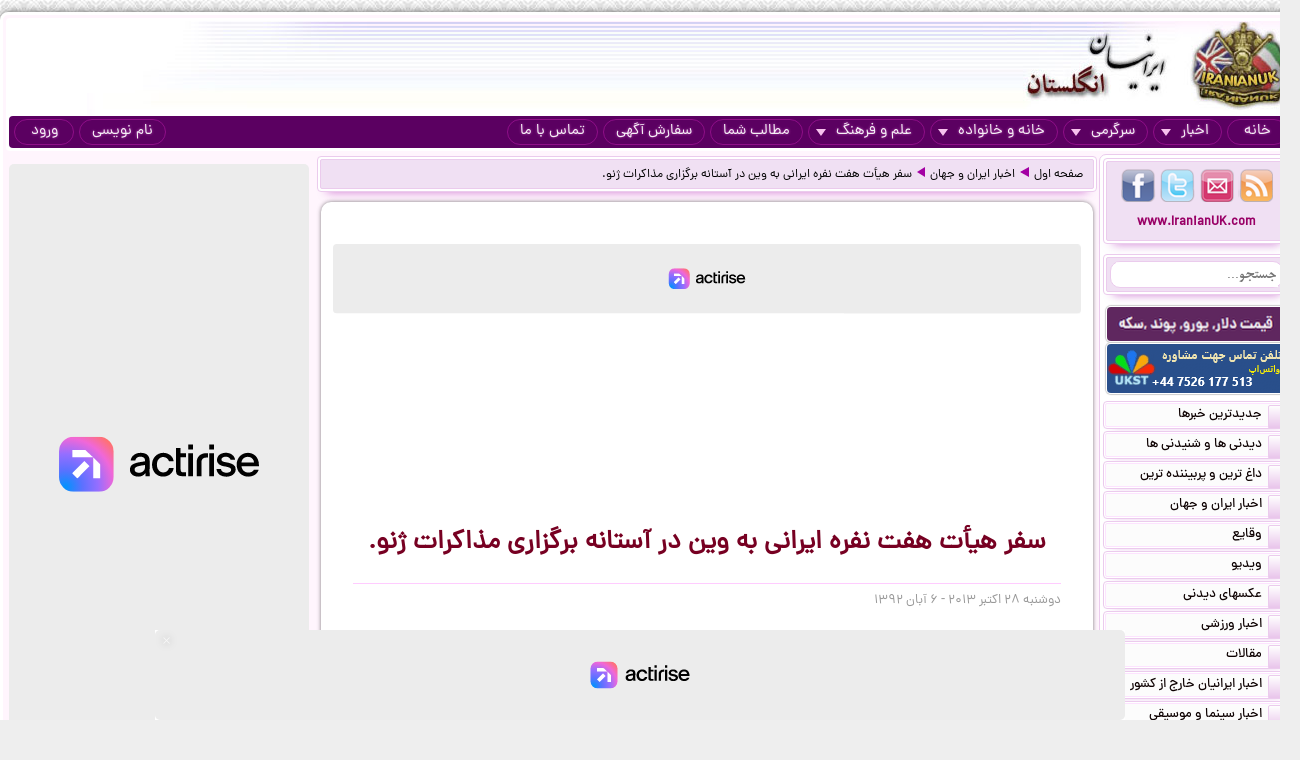

--- FILE ---
content_type: text/html; charset=UTF-8
request_url: https://iranianuk.com/20131028081455010/%D8%B3%D9%81%D8%B1-%D9%87%DB%8C%D8%A3%D8%AA-%D9%87%D9%81%D8%AA-%D9%86%D9%81%D8%B1%D9%87-%D8%A7%DB%8C%D8%B1%D8%A7%D9%86%DB%8C-%D8%A8%D9%87-%D9%88%DB%8C%D9%86-%D8%AF%D8%B1-%D8%A2%D8%B3%D8%AA%D8%A7%D9%86%D9%87-%D8%A8%D8%B1%DA%AF%D8%B2%D8%A7%D8%B1%DB%8C-%D9%85%D8%B0%D8%A7%DA%A9%D8%B1%D8%A7%D8%AA-%DA%98%D9%86%D9%88
body_size: 11499
content:
<!doctype html><html lang="fa"><head><meta charset="utf-8"><base href="https://iranianuk.com/"><title>سفر هیأت هفت‌ نفره ایرانی به وین در آستانه برگزاری مذاکرات ژنو.</title><meta name="keywords" content="اخبار, سرگرمی, ایرانیان, انگلستان, لندن, عکس, دیدنی, سیاسی, ورزشی, داغ, فوری, گزارش, تحلیل, طنز, جوک, دانلود, فیلم, کلیپ, ویدیو, حوادث, پزشکی, موزیک, ایرانی, خارجی, قیمت, ارز, دلار, پوند, یورو, موسیقی, جنسی, دختران, پسران, اینترنت, موبایل, مقاله"><meta name="description" content="عباس عراقچی، عضو ارشد تیم مذاکره‌کننده هسته‌ای ایران، روز دوشنبه با یوکیو آمانو، مدیرکل آژانس بین‌المللی انرژی اتمی دیدار می‌کند. کارشناسان اتمی، بانک مرکزی، نفت، صنعت و شهرسازی هیأت ایرانی را همراهی می‌کنند."><meta http-equiv="X-UA-Compatible" content="IE=IE7"><meta http-equiv="imagetoolbar" content="no"><meta http-equiv="Pragma" content="no-cache"><meta http-equiv="Cache-Control" content="no-cache"><meta http-equiv="content-type" content="text/html; charset=utf-8"><meta http-equiv="content-style-type" content="text/css"><meta http-equiv="content-language" content="fa"><meta itemprop="name" content="سفر هیأت هفت‌ نفره ایرانی به وین در آستانه برگزاری مذاکرات ژنو."><meta itemprop="description" content="عباس عراقچی، عضو ارشد تیم مذاکره‌کننده هسته‌ای ایران، روز دوشنبه با یوکیو آمانو، مدیرکل آژانس بین‌المللی انرژی اتمی دیدار می‌کند. کارشناسان اتمی، بانک مرکزی، نفت، صنعت و شهرسازی هیأت ایرانی را همراهی می‌کنند."><meta itemprop="summary" content="عباس عراقچی، عضو ارشد تیم مذاکره‌کننده هسته‌ای ایران، روز دوشنبه با یوکیو آمانو، مدیرکل آژانس بین‌المللی انرژی اتمی دیدار می‌کند. کارشناسان اتمی، بانک مرکزی، نفت، صنعت و شهرسازی هیأت ایرانی را همراهی می‌کنند."><meta name="author" content="iranianuk.com"><meta name="robots" content="index,follow,all"><meta name="revisit-after" content="1 days"><meta name="generator" content="iranianuk.com"><meta name="programmer" content="iranianuk.com"><meta name="coverage" content="Worldwide"><meta name="distribution" content="Global"><meta name="rating" content="Safe For Kids"><meta name="language" content="fa"><meta name="title" content="سفر هیأت هفت‌ نفره ایرانی به وین در آستانه برگزاری مذاکرات ژنو."><meta name="abstract" content="سفر هیأت هفت‌ نفره ایرانی به وین در آستانه برگزاری مذاکرات ژنو."><meta name="topic" content="سفر هیأت هفت‌ نفره ایرانی به وین در آستانه برگزاری مذاکرات ژنو."><meta name="category" content="news"><meta name="designer" content="iranianuk.com"><meta name="Reply-to" content="info@iranianuk.com"><meta name="owner" content="iranianuk.com"><meta name="url" content="https://iranianuk.com/"><meta name="identifier-URL" content="https://iranianuk.com/"><meta name="directory" content="news"><meta name="email" content="info{at}iranianuk.com"><meta name="expires" content="never"><meta name="rating" content="General"><meta name="doc-class" content="Living Document"><meta name="document-type" content="Public"><meta name="document-rating" content="General"><meta name="classification" content="Consumer"><meta name="copyright" content="All Rights Reserved for iranianuk.com"><meta name="geo.placename" content="London"><meta name="geo.region" content="GB"><meta name="geo.position" content="51.508896,-0.163164"><meta name="ICBM" content="51.508896,-0.163164"><meta name="DC.Language" content="fa"><meta name="DC.Date" content="2026"><meta name="DC.Title" content="سفر هیأت هفت‌ نفره ایرانی به وین در آستانه برگزاری مذاکرات ژنو."><meta name="DC.Subject" content="سفر هیأت هفت‌ نفره ایرانی به وین در آستانه برگزاری مذاکرات ژنو."><meta name="DC.Description" content="عباس عراقچی، عضو ارشد تیم مذاکره‌کننده هسته‌ای ایران، روز دوشنبه با یوکیو آمانو، مدیرکل آژانس بین‌المللی انرژی اتمی دیدار می‌کند. کارشناسان اتمی، بانک مرکزی، نفت، صنعت و شهرسازی هیأت ایرانی را همراهی می‌کنند."><meta name="DC.Creator" content="iranianuk.com"><meta name="DC.Publisher" content="iranianuk.com"><meta name="DC.Contributor" content="Contributor"><meta name="DC.Type" content="Public Website"><meta name="DC.Format" content="Public Website"><meta name="DC.Identifier" content="iranianuk.com"><meta name="DC.Source" content="iranianuk.com"><meta name="DC.Relation" content="iranianuk.com"><meta name="DC.Coverage" content="iranianuk.com"><meta name="DC.Rights" content="iranianuk.com"><meta property="og:title" content="سفر هیأت هفت‌ نفره ایرانی به وین در آستانه برگزاری مذاکرات ژنو."><meta property="og:description" content="عباس عراقچی، عضو ارشد تیم مذاکره‌کننده هسته‌ای ایران، روز دوشنبه با یوکیو آمانو، مدیرکل آژانس بین‌المللی انرژی اتمی دیدار می‌کند. کارشناسان اتمی، بانک مرکزی، نفت، صنعت و شهرسازی هیأت ایرانی را همراهی می‌کنند."><meta property="og:site_name" content="Iranian UK | ایرانیان انگلستان"><meta property="og:type" content="website"><meta property="og:url" content="https://iranianuk.com/20131028081455010/%D8%B3%D9%81%D8%B1-%D9%87%DB%8C%D8%A3%D8%AA-%D9%87%D9%81%D8%AA-%D9%86%D9%81%D8%B1%D9%87-%D8%A7%DB%8C%D8%B1%D8%A7%D9%86%DB%8C-%D8%A8%D9%87-%D9%88%DB%8C%D9%86-%D8%AF%D8%B1-%D8%A2%D8%B3%D8%AA%D8%A7%D9%86%D9%87-%D8%A8%D8%B1%DA%AF%D8%B2%D8%A7%D8%B1%DB%8C-%D9%85%D8%B0%D8%A7%DA%A9%D8%B1%D8%A7%D8%AA-%DA%98%D9%86%D9%88"><link rel="amphtml" href="https://iranianuk.com/amp/20131028081455010/%D8%B3%D9%81%D8%B1-%D9%87%DB%8C%D8%A3%D8%AA-%D9%87%D9%81%D8%AA-%D9%86%D9%81%D8%B1%D9%87-%D8%A7%DB%8C%D8%B1%D8%A7%D9%86%DB%8C-%D8%A8%D9%87-%D9%88%DB%8C%D9%86-%D8%AF%D8%B1-%D8%A2%D8%B3%D8%AA%D8%A7%D9%86%D9%87-%D8%A8%D8%B1%DA%AF%D8%B2%D8%A7%D8%B1%DB%8C-%D9%85%D8%B0%D8%A7%DA%A9%D8%B1%D8%A7%D8%AA-%DA%98%D9%86%D9%88"><link rel="canonical" href="https://iranianuk.com/20131028081455010/%D8%B3%D9%81%D8%B1-%D9%87%DB%8C%D8%A3%D8%AA-%D9%87%D9%81%D8%AA-%D9%86%D9%81%D8%B1%D9%87-%D8%A7%DB%8C%D8%B1%D8%A7%D9%86%DB%8C-%D8%A8%D9%87-%D9%88%DB%8C%D9%86-%D8%AF%D8%B1-%D8%A2%D8%B3%D8%AA%D8%A7%D9%86%D9%87-%D8%A8%D8%B1%DA%AF%D8%B2%D8%A7%D8%B1%DB%8C-%D9%85%D8%B0%D8%A7%DA%A9%D8%B1%D8%A7%D8%AA-%DA%98%D9%86%D9%88"><meta property="og:image" content="https://iranianuk.com/db/pages/2013/10/28/010/thumb.jpg"><script charset="UTF-8" data-no-optimize="1" data-wpmeteor-nooptimize="true" data-cfasync="false" nowprocket>window.FAST_CMP_OPTIONS = { domainUid: 'efdc9f08-7a25-548d-b065-a5a8b06e067b', countryCode: 'GB', jurisdiction: 'tcfeuv2', policyUrl: 'https://iranianuk.com/page/privacy-policy', displaySynchronous: false, publisherName: 'iranianuk.com', publisherLogo: function (c) { return c.createElement('img', { src: , height: '40' });}, bootstrap: { excludedIABVendors: [], excludedGoogleVendors: [] }, custom: { vendors: [] } };(function(){var e={617:function(e){window.FAST_CMP_T0=Date.now();window.FAST_CMP_QUEUE={};window.FAST_CMP_QUEUE_ID=0;function t(){var e=Array.prototype.slice.call(arguments);if(!e.length)return Object.values(window.FAST_CMP_QUEUE);else if(e[0]==="ping"){if(typeof e[2]==="function")e[2]({cmpLoaded:false,cmpStatus:"stub",apiVersion:"2.0",cmpId:parseInt("388",10)})}else window.FAST_CMP_QUEUE[window.FAST_CMP_QUEUE_ID++]=e}e.exports={name:"light",handler:t}}};var t={};function a(r){var n=t[r];if(n!==void 0)return n.exports;var o=t[r]={exports:{}};e[r](o,o.exports,a);return o.exports}var r={};!function(){function e(t){"@babel/helpers - typeof";return e="function"==typeof Symbol&&"symbol"==typeof Symbol.iterator?function(e){return typeof e}:function(e){return e&&"function"==typeof Symbol&&e.constructor===Symbol&&e!==Symbol.prototype?"symbol":typeof e},e(t)}var t=a(617);var r="__tcfapiLocator";var n=window;var o=n;var i;function f(){var e=n.document;var t=!!n.frames[r];if(!t)if(e.body){var a=e.createElement("iframe");a.style.cssText="display:none";a.name=r;e.body.appendChild(a)}else setTimeout(f,5);return!t}function s(t){var a=typeof t.data==="string";var r={};if(a)try{r=JSON.parse(t.data)}catch(e){}else r=t.data;var n=e(r)==="object"?r.__tcfapiCall:null;if(n)window.__tcfapi(n.command,n.version,(function(e,r){var o={__tcfapiReturn:{returnValue:e,success:r,callId:n.callId}};if(t&&t.source&&t.source.postMessage)t.source.postMessage(a?JSON.stringify(o):o,"*")}),n.parameter)}while(o){try{if(o.frames[r]){i=o;break}}catch(e){}if(o===n.top)break;o=o.parent}if(n.FAST_CMP_HANDLER!=="custom"){if(!i){f();n.__tcfapi=t.handler;n.FAST_CMP_HANDLER=t.name;n.addEventListener("message",s,false)}else{n.__tcfapi=t.handler;n.FAST_CMP_HANDLER=t.name}for(var c in window.FAST_CMP_QUEUE||{})n.__tcfapi.apply(null,window.FAST_CMP_QUEUE[c])}}()})();</script><script charset="UTF-8" async="true" data-no-optimize="1" data-wpmeteor-nooptimize="true" data-cfasync="false" nowprocket src="https://static.fastcmp.com/fast-cmp-stub.js"></script><script src="https://www.flashb.id/universal/c43180ee-9dc8-5a9b-8c93-308ab6a2205c.js" async data-cfasync="false"></script>   <script type="text/javascript" data-cfasync="false">     window._hbdbrk = window._hbdbrk || [];     window._hbdbrk.push(['_vars', {       page_type: 'article'     }]);   </script><script type="text/javascript">   window._taboola = window._taboola || [];   _taboola.push({article:'auto'});   !function (e, f, u) {     e.async = 1;     e.src = u;     f.parentNode.insertBefore(e, f);   }(document.createElement('script'),   document.getElementsByTagName('script')[0],   '//cdn.taboola.com/libtrc/iranianuk/loader.js'); </script><link rel="image_src" href="https://iranianuk.com/db/pages/2013/10/28/010/thumb.jpg"><link rel="shortcut icon" href="https://iranianuk.com/db/pages/files/images/favicon.ico"><link rel="apple-touch-icon-precomposed" href="https://iranianuk.com/db/pages/files/images/favicon.ico" type="image/x-icon"><link rel="icon" href="https://iranianuk.com/db/pages/files/images/favicon.ico" type="image/x-icon"><link rel="stylesheet" href="https://iranianuk.com/style.css" media="screen" type="text/css"><link rel="stylesheet" href="https://iranianuk.com/db/pages/files/images/newads.css?v=1" media="screen" type="text/css"><link rel="stylesheet" href="https://iranianuk.com/banners.css" media="screen" type="text/css"><script src="//code.jquery.com/jquery-1.11.0.min.js"></script><script src="//code.jquery.com/jquery-migrate-1.2.1.min.js"></script><link rel="stylesheet" href="https://iranianuk.com/db/db/js/jquery-ui-1.10.3.custom.min.css" media="screen" type="text/css"><script src="https://iranianuk.com/db/db/js/jquery-ui.custom.min.js"></script><script type="text/javascript" src="https://iranianuk.com/db/db/js/fancybox/jquery.fancybox.js?v=2.1.5"></script><link rel="stylesheet" type="text/css" href="https://iranianuk.com/db/db/js/fancybox/jquery.fancybox.css?v=2.1.5" media="screen"><script src="https://iranianuk.com/db/db/js/codes5.js"></script></head><body><div id="full_window"><div id="site_window"><header><div id="site_header"><div id="banners_header"><div class="banners_container"></div></div></div><nav id="topmenu"><ul id="loginbtn"><li><a class="btnmenu" href="https://iranianuk.com/user/signup">نام نویسی</a></li><li><a class="btnmenu fancybox" href="#login_pop">ورود</a></li></ul><ul><li><a class="btnmenu" href="https://iranianuk.com/" >خانه</a></li><li class="dropmenu_container"><a class="btnmenu" href="javascript:void(0);">اخبار<span class="downmenu_arrow_space"></span><span class="downmenu_arrow"></span></a><div class="dropmenu"><a href="c/23/1/اخبار-ایران-و-جهان" class="dropmenu_item">اخبار ایران و جهان</a><a href="c/26/1/وقایع" class="dropmenu_item">وقایع</a><a href="c/3/1/ویدیو" class="dropmenu_item">ویدیو</a><a href="c/32/1/عکسهای-دیدنی" class="dropmenu_item">عکسهای دیدنی</a><a href="c/36/1/اخبار-ورزشی" class="dropmenu_item">اخبار ورزشی</a><a href="c/35/1/مقالات" class="dropmenu_item">مقالات</a><a href="c/22/1/اخبار-ایرانیان-خارج-از-کشور" class="dropmenu_item">اخبار ایرانیان خارج از کشور</a><a href="c/24/1/اخبار-سینما-و-موسیقی" class="dropmenu_item">اخبار سینما و موسیقی</a><a href="c/9/1/روزنامه-ها-و-مجلات" class="dropmenu_item">روزنامه ها و مجلات</a></div></li><li class="dropmenu_container"><a class="btnmenu" href="javascript:void(0);">سرگرمی<span class="downmenu_arrow_space"></span><span class="downmenu_arrow"></span></a><div class="dropmenu"><a href="c/2/1/دانلود-موزیک" class="dropmenu_item">دانلود موزیک</a><a href="c/17/1/طنز-و-جوک" class="dropmenu_item">طنز و جوک</a><a href="c/10/1/فال-طالع-بینی-و-تعبیر-خواب" class="dropmenu_item">فال طالع بینی و تعبیر خواب</a><a href="c/1/1/رنگارنگ" class="dropmenu_item">رنگارنگ</a></div></li><li class="dropmenu_container"><a class="btnmenu" href="javascript:void(0);">خانه و خانواده<span class="downmenu_arrow_space"></span><span class="downmenu_arrow"></span></a><div class="dropmenu"><a href="c/37/1/دختران-پسران-و-مسائل-جنسی" class="dropmenu_item">دختران پسران و مسائل جنسی</a><a href="c/14/1/پزشکی-و-سلامتی" class="dropmenu_item">پزشکی و سلامتی</a><a href="c/6/1/خانواده-و-زندگی-زناشویی" class="dropmenu_item">خانواده و زندگی زناشویی</a><a href="c/27/1/زنان" class="dropmenu_item">زنان</a><a href="c/33/1/مد-آرایش-و-زییایی" class="dropmenu_item">مد, آرایش و زییایی</a><a href="c/31/1/تغذیه-رژیم-و-گیاهان-داروئی" class="dropmenu_item">تغذیه رژیم و گیاهان داروئی</a><a href="c/34/1/آشپزی" class="dropmenu_item">آشپزی</a></div></li><li class="dropmenu_container"><a class="btnmenu" href="javascript:void(0);">علم و فرهنگ<span class="downmenu_arrow_space"></span><span class="downmenu_arrow"></span></a><div class="dropmenu"><a href="c/15/1/علمی-و-دانستنیها" class="dropmenu_item">علمی و دانستنیها</a><a href="c/25/1/داستان" class="dropmenu_item">داستان</a><a href="c/8/1/روانشناسی" class="dropmenu_item">روانشناسی</a><a href="c/11/1/تاریخی-فرهنگی-و-هنری" class="dropmenu_item">تاریخی فرهنگی و هنری</a><a href="c/30/1/مذهب-و-عرفان" class="dropmenu_item">مذهب و عرفان</a><a href="c/4/1/کتاب-و-شعر-فارسی" class="dropmenu_item">کتاب و شعر فارسی</a><a href="c/7/1/ایران-سرای-من" class="dropmenu_item">ایران سرای من</a><a href="c/5/1/کامپیوتر-و-دانلود-نرم-افزار" class="dropmenu_item">کامپیوتر و دانلود نرم افزار</a><a href="c/21/1/راهنمای-زندگی-خارج-از-کشور" class="dropmenu_item">راهنمای زندگی خارج از کشور</a><a href="c/19/1/تحصیل-در-خارج-از-کشور" class="dropmenu_item">تحصیل در خارج از کشور</a><a href="c/20/1/مهاجرت" class="dropmenu_item">مهاجرت</a></div></li><li><a class="btnmenu" href="https://iranianuk.com/20181228145044031/" >مطالب شما</a></li><li><a class="btnmenu" href="https://iranianuk.com/page/ad" >سفارش آگهی</a></li><li><a class="btnmenu" href="https://iranianuk.com/page/contact" >تماس با ما</a></li></ul></nav></header><div id="col_midright"><div id="col_mid"><article><div class="box2"><nav id="article_nav" class="box3"><a href="https://iranianuk.com/">صفحه اول</a><div class="navgo"></div><a href="c/23/1/اخبار-ایران-و-جهان">اخبار ایران و جهان</a><div class="navgo"></div><a href="https://iranianuk.com/20131028081455010/سفر-هیأت-هفت-نفره-ایرانی-به-وین-در-آستانه-برگزاری-مذاکرات-ژنو">سفر هیأت هفت‌ نفره ایرانی به وین در آستانه برگزاری مذاکرات ژنو.</a></nav></div><div class="ipage_box2"><div data-actirise-slot="top-page" class="device-mobile device-tablet device-desktop ads 1"></div><div class="banners_container"></div><h1 class="article_title">سفر هیأت هفت‌ نفره ایرانی به وین در آستانه برگزاری مذاکرات ژنو.</h1><div class="article_date">دوشنبه ۲۸ اكتبر ۲۰۱۳ - ۶ آبان ۱۳۹۲</div><div id="article_text" class="text"></div><iframe src="https://www.dw.com/%D8%B3%D9%81%D8%B1-%D9%87%DB%8C%D8%A3%D8%AA-%D9%87%D9%81%D8%AA-%D9%86%D9%81%D8%B1%D9%87-%D8%A7%DB%8C%D8%B1%D8%A7%D9%86%DB%8C-%D8%A8%D9%87-%D9%88%DB%8C%D9%86-%D8%AF%D8%B1-%D8%A2%D8%B3%D8%AA%D8%A7%D9%86%D9%87-%D8%A8%D8%B1%DA%AF%D8%B2%D8%A7%D8%B1%DB%8C-%D9%85%D8%B0%D8%A7%DA%A9%D8%B1%D8%A7%D8%AA-%DA%98%D9%86%D9%88/a-17186507" class="iframes" id="article_iframe"></iframe><div class="ipage_box_share inshad1"><div class="sharebox"></div><div class="sharebox"></div><div class="sharethis-inline-share-buttons"></div></div><br><div></div><div class="banners_container"><style>.block-cl-58{text-align: center;margin: 3px auto;}.empty-bg{width:100%;height:100%;background:#FFFFFF;}</style><div class="block block-cl-58" id="banner58"><div id="taboola-below-article-thumbnails"></div> <script type="text/javascript">   window._taboola = window._taboola || [];   _taboola.push({     mode: 'thumbnails-a',     container: 'taboola-below-article-thumbnails',     placement: 'Below Article Thumbnails',     target_type: 'mix'   }); </script> <script type="text/javascript">   window._taboola = window._taboola || [];   _taboola.push({flush: true}); </script></div></div><div id="commnets_container"><div class="comment"> <div class="commentname">perspolis123456789 - پراگ - چک</div> <div class="commentbody">وهابیها ، سلفیهای پلید بدانند که در برابر آنها تمام ملت ایران بسیجی‌ ، سپاهی، سرباز انتظامی و .. هستند. همهٔ بلوچ‌ها (به جوی مشتی عریب‌خورده‌زهرابر،مزدور،قاچاقچی، و آدمکش دوست دارند بلوچستان شرقی به کشور مادر باز گردد.  لطفا اینهمه خودتان را قطی بلوچ‌ها نکنید. بلوچ‌ها یه از وطندار‌ترین اقوام ایرانی‌ هستند. و شماها مزدگیران سلطان بندر و اطلاعات عربستان و اسرائیل که هر وقت اربابان بخواند شما‌ها این عروسکهای خیمه شب بازی را به تحرک وامیدارند</div> <div class="commentdate">دوشنبه 6 آبان 1392 - 09:13 </div> </div><div class="comment"> <div class="commentname">iran-null-ukrain - کی اف - اوکراین</div> <div class="commentbody">درود بر ایران و ایرانی....امیدوارم عزت ایران دوباره برگرده..</div> <div class="commentdate">دوشنبه 6 آبان 1392 - 16:52 </div> </div><div class="comment"> <div class="commentname">SIAVASHOMA -  منچستر - انگليس</div> <div class="commentbody">فقط بخونید و لعنت بفرستید به روح خمینیhttps://secure.avaaz.org/en/petition/An_end_to_legalised_paedophilia_and_child_rape_in_Iran/?fbdm</div> <div class="commentdate">دوشنبه 6 آبان 1392 - 17:41 </div> </div><div class="comment"> <div class="commentname">pervisir - تهران - ایران</div> <div class="commentbody">با اینکه از جنس آخوند جماعت حالم بهم میخوره ولی تا آخرین قطره خونم از حقوق حقه وطنم دفاع میکنم .بذار سگ پاسوخته امریکا (اسرائیل)واق واق کنه.</div> <div class="commentdate">‌سه شنبه 7 آبان 1392 - 07:20 </div> </div></div><div class="banners_container"></div><div id="addcommnet_container" name="addcommnet_container" class="inshad1 addcommnet_container"><div id="your_comment">نظر شما چیست؟</div><div id="add_comment_textbox_container"><div id="add_comment_textbox" class="inshad1">جهت درج دیدگاه خود می بایست در سایت عضو شده و لوگین نمایید.</div><input id="add_comment_d" name="add_comment_d" type="hidden" value="20131028081455010"><div><div id="comment_btn_container"><div id="add_comment_signup_div"><a href="https://iranianuk.com/user/signup">نام نویسی</a></div><div id="add_comment_login_div"><a class="fancybox" href="#login_pop">ورود</a></div></div></div></div></div><div class="banners_container"></div></div><script>
		$(document).ready(function() {
			$("#article_text img[src*=btn_video_bar]").remove();
			var gotit1=0;
			var position1=0;

			for(i=0;i<=10;i++){
				if(gotit1==0 && i>4 && $("#article_text br:nth-child("+i+")").length>0){
					position1=i;
					if(gotit1==0){
						$("#article_text br:nth-child("+i+")").after(balvir <div data-actirise-slot="top-content" class="device-mobile device-tablet device-desktop ads tp1"></div>"<div class=\"banners_container\"><\/div>");
						//alert("AAA "+gotit1);
					}
					gotit1=1;
					
				}
			}	
			/*
			for(i=0;i<=10;i++){
				if(gotit1==0 && $("#article_text br:nth-child("+i+")").length>0){
					position1=i;
					if(gotit1==0){
						$("#article_text br:nth-child("+i+")").after(balvir <div data-actirise-slot="top-content" class="device-mobile device-tablet device-desktop ads tp1"></div>"<div class=\"banners_container\"><\/div>");
						//alert("AAA "+gotit1);
					}
					gotit1=1;
					
				}
			}			
			if(gotit1==0){
				for(let i=0;i<=10;i++){
					if(gotit1==0 && $("#article_text img:nth-child("+i+")").length>0){
						$("#article_text img:nth-child("+i+")").addClass("added-b");
						//alert("BBB "+gotit1);
						position1=i;
						while(gotit1==0 && i<=10){
							$("#article_text img:nth-child("+i+")").after(balvir <div data-actirise-slot="top-content" class="device-mobile device-tablet device-desktop ads tp1"></div>"<div class=\"banners_container\"><\/div>");
							return false;
						}
						gotit1=1;						
					}
				}
			}
			if(gotit1==0){
				for(i=0;i<=10;i++){
					if(gotit1==0 && $("#article_text iframe:nth-child("+i+")").length>0){
						position1=i;
						if(gotit1==0){
							$("#article_text iframe:nth-child("+i+")").after(balvir <div data-actirise-slot="top-content" class="device-mobile device-tablet device-desktop ads tp1"></div>"<div class=\"banners_container\"><\/div>");
							//alert("CCC "+gotit1);
						}
						gotit1=1;
					}
					
				}
			} */
		});
		</script>
		</article></div><aside id="col_right"><div id="content_right"><div class="box1"><div class="box2"><div class="box3"><a href="https://iranianuk.com/rss" class="btn4 btn_findus" title="RSS" target="_blank"></a><a href="https://iranianuk.com/page/contact" class="btn3 btn_findus" title="Contact Us" target="_blank"></a><a href="https://twitter.com/IranianUk" class="btn2 btn_findus" title="Twitter" target="_blank"></a><a href="https://www.facebook.com/iranianukfans" class="btn1 btn_findus" title="Facebook" target="_blank"></a><a href="https://iranianuk.com/" class="enlink" title="Iranian UK | ایرانیان انگلستان">www.IranianUK.com</a></div></div><div class="box2"><div class="box3"><form role="search" action="search" method="get" name="search_form" id="search_form"><input type="text" name="q" id="q" autocomplete="off" placeholder="جستجو..." value=""><button type="submit"></button></form></div></div><div class="banners_container"><style>.block-cl-39{text-align: center;margin: 3px auto;width:178px;height:34px;}.empty-bg{width:100%;height:100%;background:#FFFFFF;}</style><div class="block block-cl-39"><a href="ads/39" target="_blank" ><img src="db/pages/files/ads/1/39_8666804.png"  alt="قیمت ارز::::::::::" title="قیمت ارز::::::::::" id="banner39"></a></div><style>.block-cl-214{text-align: center;margin: 3px auto;width:178px;}.empty-bg{width:100%;height:100%;background:#FFFFFF;}</style><div class="block block-cl-214"><a href="ads/214" target="_blank" ><img src="db/pages/files/ads/1/214_29705.gif"  alt="تحصیل_انگلستان" title="تحصیل_انگلستان" id="banner214"></a></div></div><nav><div class="box4"><a href="c/-1/1/جدیدترین-خبرها" class="box5"><span class="box5b"></span>جدیدترین خبرها</a></div><div class="box4"><a href="c/-2/1/دیدنی-ها-و-شنیدنی-ها" class="box5"><span class="box5b"></span>دیدنی ها و شنیدنی ها</a></div><div class="box4"><a href="c/-3/1/داغ-ترین-و-پربیننده-ترین" class="box5"><span class="box5b"></span>داغ ترین و پربیننده ترین</a></div><div class="box4"><a href="c/23/1/اخبار-ایران-و-جهان" class="box5"><span class="box5b"></span>اخبار ایران و جهان</a></div><div class="box4"><a href="c/26/1/وقایع" class="box5"><span class="box5b"></span>وقایع</a></div><div class="box4"><a href="c/3/1/ویدیو" class="box5"><span class="box5b"></span>ویدیو</a></div><div class="box4"><a href="c/32/1/عکسهای-دیدنی" class="box5"><span class="box5b"></span>عکسهای دیدنی</a></div><div class="box4"><a href="c/36/1/اخبار-ورزشی" class="box5"><span class="box5b"></span>اخبار ورزشی</a></div><div class="box4"><a href="c/35/1/مقالات" class="box5"><span class="box5b"></span>مقالات</a></div><div class="box4"><a href="c/22/1/اخبار-ایرانیان-خارج-از-کشور" class="box5"><span class="box5b"></span>اخبار ایرانیان خارج از کشور</a></div><div class="box4"><a href="c/24/1/اخبار-سینما-و-موسیقی" class="box5"><span class="box5b"></span>اخبار سینما و موسیقی</a></div><div class="box4"><a href="c/2/1/دانلود-موزیک" class="box5"><span class="box5b"></span>دانلود موزیک</a></div><div class="box4"><a href="c/37/1/دختران-پسران-و-مسائل-جنسی" class="box5"><span class="box5b"></span>دختران پسران و مسائل جنسی</a></div><div class="box4"><a href="c/14/1/پزشکی-و-سلامتی" class="box5"><span class="box5b"></span>پزشکی و سلامتی</a></div><div class="box4"><a href="c/15/1/علمی-و-دانستنیها" class="box5"><span class="box5b"></span>علمی و دانستنیها</a></div><div class="box4"><a href="c/25/1/داستان" class="box5"><span class="box5b"></span>داستان</a></div><div class="box4"><a href="c/8/1/روانشناسی" class="box5"><span class="box5b"></span>روانشناسی</a></div><div class="box4"><a href="c/6/1/خانواده-و-زندگی-زناشویی" class="box5"><span class="box5b"></span>خانواده و زندگی زناشویی</a></div><div class="box4"><a href="c/11/1/تاریخی-فرهنگی-و-هنری" class="box5"><span class="box5b"></span>تاریخی فرهنگی و هنری</a></div><div class="box4"><a href="c/27/1/زنان" class="box5"><span class="box5b"></span>زنان</a></div><div class="box4"><a href="c/33/1/مد-آرایش-و-زییایی" class="box5"><span class="box5b"></span>مد, آرایش و زییایی</a></div><div class="box4"><a href="c/31/1/تغذیه-رژیم-و-گیاهان-داروئی" class="box5"><span class="box5b"></span>تغذیه رژیم و گیاهان داروئی</a></div><div class="box4"><a href="c/34/1/آشپزی" class="box5"><span class="box5b"></span>آشپزی</a></div><div class="box4"><a href="c/30/1/مذهب-و-عرفان" class="box5"><span class="box5b"></span>مذهب و عرفان</a></div><div class="box4"><a href="c/17/1/طنز-و-جوک" class="box5"><span class="box5b"></span>طنز و جوک</a></div><div class="box4"><a href="c/4/1/کتاب-و-شعر-فارسی" class="box5"><span class="box5b"></span>کتاب و شعر فارسی</a></div><div class="box4"><a href="c/7/1/ایران-سرای-من" class="box5"><span class="box5b"></span>ایران سرای من</a></div><div class="box4"><a href="c/10/1/فال-طالع-بینی-و-تعبیر-خواب" class="box5"><span class="box5b"></span>فال طالع بینی و تعبیر خواب</a></div><div class="box4"><a href="c/9/1/روزنامه-ها-و-مجلات" class="box5"><span class="box5b"></span>روزنامه ها و مجلات</a></div><div class="box4"><a href="c/5/1/کامپیوتر-و-دانلود-نرم-افزار" class="box5"><span class="box5b"></span>کامپیوتر و دانلود نرم افزار</a></div><div class="box4"><a href="c/1/1/رنگارنگ" class="box5"><span class="box5b"></span>رنگارنگ</a></div><div class="box4"><a href="c/21/1/راهنمای-زندگی-خارج-از-کشور" class="box5"><span class="box5b"></span>راهنمای زندگی خارج از کشور</a></div><div class="box4"><a href="c/19/1/تحصیل-در-خارج-از-کشور" class="box5"><span class="box5b"></span>تحصیل در خارج از کشور</a></div><div class="box4"><a href="c/20/1/مهاجرت" class="box5"><span class="box5b"></span>مهاجرت</a></div></nav></div><div class="box1"><div class="box2"><div class="box3"><div class="title_box3">پیـونـدهـا</div></div></div><div class="box4"><a rel="nofollow"  href="https://rayanworld.com/20191128134359001/Live-Currency-Exchange-Rates?subarticle=2" class="box5" target="_blank"><span class="box5b"></span>قیمت لحظه ای ارز</a></div></div><div class="banners_container"></div></div></aside></div><aside id="col_left"><div id="content_left"><div data-actirise-slot="aside-desktop-atf" class="device-desktop ads"></div><div class="banners_container"></div><div id="ad_warning">این سایت هیچ گونه مسئولیتی را در قبال آگهی ها نمی پذیرد</div><div class="box6"><div class="box2"><div class="box3"><a href="c/-5/1/بهترین-های-هفته" class="home_box_title_link">بهترین های هفته</a></div></div><a href="20260119215344046/تجمع-ایرانیان-مقابل-محل-کار-دختر-علی-لاریجانی-در-آتلانتای-آمریکا-ویدیو" class="home_link_compact"><li>تجمع ایرانیان مقابل محل کار دختر علی لاریجانی در آتلانتای آمریکا + ویدیو</li></a><a href="20260118212651031/هک-شدن-شبکه-های-صدا-و-سیمای-جمهوری-اسلامی-و-پخش-تصاویر-و-سخنان-شاهزاده-رضا-پهلوی" class="home_link_compact"><li>هک شدن شبکه‌های صدا و سیمای جمهوری اسلامی و پخش تصاویر و سخنان شاهزاده رضا پهلوی</li></a><a href="20260120105612010/شاهزاده-رضا-پهلوی-خطاب-به-هم-میهنان-برای-فتح-تهران-و-بازپس-گرفتن-ایران-آماده-باشید" class="home_link_compact"><li>شاهزاده رضا پهلوی خطاب به هم‌میهنان: برای فتح تهران و بازپس‌گرفتن ایران آماده باشید</li></a><a href="20260119083849002/شاهزاده-رضا-پهلوی-به-ایران-بازخواهم-گشت" class="home_link_compact"><li>شاهزاده رضا پهلوی : به ایران بازخواهم گشت</li></a><a href="20260120234047050/شهبانو-فرح-پهلوی-روز-جمعه-سوم-بهمن-را-روز-سوگواری-ملی-اعلام-کرد" class="home_link_compact"><li>شهبانو فرح پهلوی روز جمعه سوم بهمن را روز سوگواری ملی اعلام کرد</li></a><a href="20260118085523005/حمله-وحشیانه-مرد-افغان-با-چاقو-به-معترضان-ایرانی-در-هامبورگ" class="home_link_compact"><li>حمله وحشیانه مرد افغان با چاقو به معترضان ایرانی در هامبورگ</li></a><a href="20260116230821044/فراخوان-شاهزاده-رضا-پهلوی-شنبه-تا-دوشنبه-هر-شب-ساعت-۸-با-شعارهای-ملی-صدای-خشم-خود-را-بلند-کنید" class="home_link_compact"><li>فراخوان شاهزاده رضا پهلوی: شنبه تا دوشنبه هر شب ساعت ۸ با شعارهای ملی، صدای خشم خود را بلند کنید</li></a><a href="20260117170419024/پرزیدنت-ترامپ-وقت-آن-است-که-به-دنبال-رهبری-جدید-در-ایران-باشیم" class="home_link_compact"><li>پرزیدنت ترامپ: وقت آن است که به دنبال رهبری جدید در ایران باشیم</li></a><a href="20260120130805018/ویدیوهای-تکان-دهنده-از-تهران-به-سرش-بزن-به-سرش-بزن" class="home_link_compact"><li>ویدیوهای تکان دهنده از تهران: «به سرش بزن، به سرش بزن»</li></a><a href="20260121124105015/شهبانو-فرح-پهلوی-آرزو-و-نیاز-امروز-من-بازگشت-به-میهن-است" class="home_link_compact"><li>شهبانو فرح پهلوی: آرزو و نیاز امروز من بازگشت به میهن است</li></a></div><div class="box6"><div class="box2"><div class="box3"><a href="c/-1/1/جدیدترین-خبرها" class="home_box_title_link">جدیدترین خبرها</a></div></div><a href="20260123190119020/کشتار-معترضان-در-ایران-آیا-می-توان-مداخله-نظامی-احتمالی-ترامپ-را-در-چهارچوب-R۲P-تعریف-کرد" class="home_link_compact"><li>کشتار معترضان در ایران؛ آیا می‌توان مداخله نظامی احتمالی ترامپ را در چهارچوب R۲P تعریف کرد؟</li></a><a href="20260123163654017/مولوی-عبدالحمید-آمار-بالای-کشته-های-اعتراضات-مردم-را-حیرت-زده-کرده-است-۳-ویدیوی-جدید" class="home_link_compact"><li>مولوی عبدالحمید: آمار بالای کشته‌های اعتراضات، مردم را «حیرت‌زده» کرده است+ ۳ ویدیوی جدید</li></a><a href="20260123163257016/عراقچی-رییس-جمهور-اوکراین-را-دلقک-سردرگم-خواند" class="home_link_compact"><li>عراقچی، رییس‌جمهور اوکراین را «دلقک سردرگم» خواند</li></a><a href="20260123152527013/روایت-شاهد-عینی-از-قیامت-در-فردیس-همه-جا-پر-از-جنازه-بود-ویدیو" class="home_link_compact"><li>روایت شاهد عینی از «قیامت» در فردیس: همه‌جا پر از جنازه بود + ویدیو</li></a><a href="20260123161340015/کشتار-بی-رحمانه-بازداشت-های-گسترده-و-پنهان-سازی-اجساد-ابعاد-تازه-سرکوب-جمهوری-اسلامی" class="home_link_compact"><li>کشتار بی‌رحمانه، بازداشت‌های گسترده و پنهان‌سازی اجساد؛ ابعاد تازه سرکوب جمهوری اسلامی</li></a><a href="20260123160012014/کمیسر-عالی-حقوق-بشر-سازمان-ملل-صدها-پیکر-مشاهده-شده-که-به-سر-و-سینه-آنان-شلیک-شده-است" class="home_link_compact"><li>کمیسر عالی حقوق بشر سازمان ملل: صدها پیکر مشاهده شده که به سر و سینه آنان شلیک شده است</li></a><a href="20260123152040012/استقرار-جنگنده-های-بریتانیا-در-قطر-همزمان-با-تشدید-تنش-ها-بر-سر-ایران" class="home_link_compact"><li>استقرار جنگنده‌های بریتانیا در قطر همزمان با تشدید تنش‌ها بر سر ایران</li></a><a href="20260123135417011/واکنش-عجیب-یک-زن-ایرانی-با-کلاه-قرمز-به-معترضان-پس-از-خروج-از-سفارت-ایران-در-لندن" class="home_link_compact"><li>واکنش عجیب یک زن ایرانی با کلاه قرمز به معترضان پس از خروج از سفارت ایران در لندن</li></a><a href="20250729101914012/تصاویری-کمیاب-از-زندگی-گوگوش-هنرمندی-که-تکرار-نخواهد-شد" class="home_link_compact"><li>تصاویری کمیاب از زندگی گوگوش؛ هنرمندی که تکرار نخواهد شد</li></a><a href="20260123105631009/مؤسسه-آمریکایی-ایران-پوسته-بتنی-تأسیسات-طالقان-۲-را-احتمالا-برای-انفجار-اتمی-تکمیل-کرده-است" class="home_link_compact"><li>مؤسسه آمریکایی: ایران پوسته بتنی تأسیسات طالقان ۲ را احتمالا برای انفجار اتمی تکمیل کرده است</li></a></div><div class="box6"><div class="box2"><div class="box3"><a href="c/-2/1/دیدنی-ها-و-شنیدنی-ها" class="home_box_title_link">دیدنی ها و شنیدنی ها</a></div></div><a href="20260122104352011/ورود-تریلی-های-جدید-حامل-اجساد-معترضان-کشته-شده-به-پزشکی-قانونی-کهریزک-ویدیو" class="home_link_compact"><li>ورود تریلی‌های جدید حامل اجساد معترضان کشته شده به پزشکی قانونی کهریزک - ویدیو</li></a><a href="20260122091710006/پایان-حضور-دیپلماتیک-در-لندن-آیا-تهران-دستور-تخلیه-کامل-سفارت-را-صادر-کرده-است-ویدیو" class="home_link_compact"><li>پایان حضور دیپلماتیک در لندن؟ آیا تهران دستور تخلیه کامل سفارت را صادر کرده است؟ + ویدیو</li></a><a href="20260121231157042/رئیس-قوه-قضائیه-مردم-ایران-خوش-شانس-اند-که-رهبری-دلسوز-و-رحیم-دارند" class="home_link_compact"><li>رئیس قوه قضائیه: مردم ایران خوش‌شانس‌اند که رهبری دلسوز و رحیم دارند</li></a><a href="20260121193520023/امام-جمعه-مرکز-جوانان-بروکلین-نیویورک-ماموریت-زندگی-من-مبارزه-با-دولت-آمریکا-و-ارتش-آمریکا-است" class="home_link_compact"><li>امام جمعه مرکز جوانان بروکلینِ- نیویورک: ماموریت زندگی من مبارزه با دولت آمریکا و ارتش آمریکا است</li></a><a href="20250816121526016/غزال-نظر-از-وکالت-تا-بازیگری-و-شهرت-با-لقب-نیکول-کیدمن-ایرانی" class="home_link_compact"><li>غزال نظر؛ از وکالت تا بازیگری و شهرت با لقب «نیکول کیدمن ایرانی»</li></a><a href="20260121203609028/سه-گزینه-آمریکا-برای-حمله-به-حکومت-خامنه-ای" class="home_link_compact"><li>سه گزینه آمریکا برای حمله به حکومت خامنه‌ای</li></a><a href="20260120220707036/شاهین-نجفی-اگر-کسی-صحبت-از-دموکراسی-کرد-فقط-جاوید-شاه-ویدیو" class="home_link_compact"><li>شاهین نجفی: اگر کسی صحبت از دموکراسی کرد فقط جاوید شاه + ویدیو</li></a><a href="20260120145712021/گردش-۱۸۰-درجه-ای-مسعود-بهنود-من-هم-عزادار-این-۱۶-هزار-و-پانصد-نفر-هستم" class="home_link_compact"><li>گردش ۱۸۰ درجه‌ای مسعود بهنود: من هم عزادار این ۱۶ هزار و پانصد نفر هستم!</li></a><a href="20260120124320014/دیدار-یک-پدر-با-مردی-که-در-بدنش-قلب-پسر-نوجوان-او-می-تپد" class="home_link_compact"><li>دیدار یک پدر با مردی که در بدنش قلب پسر نوجوان او می‌تپد</li></a><a href="20260121093029007/ببینید-تفاوت-واکنش-مردم-غزه-با-واکنش-مردم-تهران-پس-از-حادثه-تروریستی-۱۱-سپتامبر" class="home_link_compact"><li>ببینید تفاوت واکنش مردم غزه با واکنش مردم تهران پس از حادثه تروریستی ۱۱ سپتامبر</li></a></div><div class="banners_container"></div></div></aside><footer><div id="banners_footer" align="center"><div class="banners_container"></div></div><div id="footer">Copyright 2004 - 2026© IranianUK.com, All rights reserved.  <a href="page/terms-of-use"> شرایط استفاده</a> | <a href="page/privacy-policy">حفظ حریم خصوصی</a></div></footer></div></div>
<div id="login_pop" style="width:320px; display:none;"><div class="box2"><div class="box3"><div class="title_box3">ورود</div></div></div><div class="box2"><div class="box3"><form method="post" action="user/login" id="login_form" name="login_form" onSubmit="return login_form_check();"><table width="300" border="0" cellpadding="5" cellspacing="5" align="center"><tr><td align="left" width="100"><span class="userlabel2">نام کاربری :</span></td><td align="right"><input type="text" name="login_username" id="login_username" value="" class="user_forms" style="width:150px;" maxlength="30" pattern=".{4,35}" required><span class="userredtxt"> *</span></td></tr><tr><td align="left"><span class="userlabel2">کلمه عبور :</span></td><td align="right"><input type="password" name="login_password" id="login_password" value="" class="user_forms" style="width:150px; direction:ltr;" maxlength="30" pattern=".{4,35}" required><span class="userredtxt"> *</span></td></tr></table><br><input type="submit" name="login_submit" id="login_submit" value="ورود به سایت" class="btn_popup" style="width:100%;"><input type="hidden" name="login_back" id="login_back" value="[base64]"><input type="hidden" name="login_go" id="login_go" value="1"></form></div></div><a class="loginbtn_forget" href="https://iranianuk.com/user/forget">فراموشی گذرواژه</a><a class="loginbtn_signup" href="https://iranianuk.com/user/signup">نام نویسی</a></div><script type='text/javascript' src='//platform-api.sharethis.com/js/sharethis.js#property=5d10f335a0d27e001207a4a5&product=inline-share-buttons' defer></script><!-- Global site tag (gtag.js) - Google Analytics --> <script async src="https://www.googletagmanager.com/gtag/js?id=UA-1250707-1"></script> <script>   window.dataLayer = window.dataLayer || [];   function gtag(){dataLayer.push(arguments);}   gtag('js', new Date());    gtag('config', 'UA-1250707-1'); </script> <!-- Global site tag (gtag.js) - Google Analytics --> <script async src="https://www.googletagmanager.com/gtag/js?id=G-Q7JZJDZXD7"></script> <script>   window.dataLayer = window.dataLayer || [];   function gtag(){dataLayer.push(arguments);}   gtag('js', new Date());    gtag('config', 'G-Q7JZJDZXD7'); </script></body></html>

--- FILE ---
content_type: text/css
request_url: https://iranianuk.com/style.css
body_size: 9954
content:
body { margin:0px; direction:ltr; font-size:13px; font-family:Tahoma; color:#000000; background-color:#EEE; background-image:url(db/pages/files/images/bg.jpg);  }
@font-face {
    font-family: 'dana';
    src: url(/db/pages/files/images/fonts/dana-regular.eot);
    src: url(/db/pages/files/images/fonts/dana-regular.eot?#iefix) format("eot"), url(/db/pages/files/images/fonts/dana-regular.woff2) format("woff2"), url(/db/pages/files/images/fonts/dana-regular.woff) format("woff"),
        url(/db/pages/files/images/fonts/dana-regular.ttf) format("ttf");
    font-weight: 300;
}
@font-face {
    font-family: 'danaMedium';
    src: url(/db/pages/files/images/fonts/dana-medium.eot);
    src: url(/db/pages/files/images/fonts/dana-medium.eot?#iefix) format("eot"), url(/db/pages/files/images/fonts/dana-medium.woff2) format("woff2"), url(/db/pages/files/images/fonts/dana-medium.woff) format("woff"),
        url(/db/pages/files/images/fonts/dana-medium.ttf) format("ttf");
    font-weight: 300;
}
@font-face {
    font-family: 'danaBold';
    src: url(/db/pages/files/images/fonts/dana-bold.eot);
    src: url(/db/pages/files/images/fonts/dana-bold.eot?#iefix) format("eot"), url(/db/pages/files/images/fonts/dana-bold.woff2) format("woff2"), url(/db/pages/files/images/fonts/dana-bold.woff) format("woff"),
        url(/db/pages/files/images/fonts/dana-bold.ttf) format("ttf");
    font-weight: 300;
}
@font-face {
    font-display: swap;
    font-family: FontAwesome;
    src: url(/db/pages/files/images/fonts/fontawesome-webfont.eot?v=4.7.0);
    src: url(/db/pages/files/images/fonts/fontawesome-webfont.eot?#iefix&v=4.7.0) format("embedded-opentype"), url(/db/pages/files/images/fonts/fontawesome-webfont.woff2?v=4.7.0) format("woff2"),
        url(/db/pages/files/images/fonts/fontawesome-webfont.woff?v=4.7.0) format("woff"), url(/db/pages/files/images/fonts/fontawesome-webfont.ttf?v=4.7.0) format("truetype"),
        url(/db/pages/files/images/fonts/fontawesome-webfont.svg?v=4.7.0#fontawesomeregular) format("svg");
    font-weight: 400;
    font-style: normal;
}
.fa {
    display: inline-block;
    font: normal normal normal 14px/1 FontAwesome;
    font-size: inherit;
    text-rendering: auto;
    -webkit-font-smoothing: antialiased;
    -moz-osx-font-smoothing: grayscale;
}
.fa-bars:before,
.fa-navicon:before,
.fa-reorder:before {
    content: "\f0c9";
}
.fa-home:before {
    content: "\f015";
}
.fa-bell:before {
    content: "\f0f3";
}
.fa-bell-o:before {
    content: "\f0a2";
}
#qc-cmp2-persistent-link{display: none!important;}
table,tr,th,td,p,div,span,hr,img,ul,li,a { margin:0px; padding:0px; }
.ipage_box_share{clear: both;}
#full_window { text-align:center; vertical-align:inherit; box-sizing:border-box; }

#site_window { width:1300px; background-color:#fff5fd; border:solid 3px #fff; display:inline-block; vertical-align:top; margin:12px 0px 20px 0px; border-radius:8px; box-sizing:border-box; 

-webkit-box-shadow: 0px 0px 8px -1px rgba(0,0,0,0.75); -moz-box-shadow: 0px 0px 8px -1px rgba(0,0,0,0.75); box-shadow: 0px 0px 8px -1px rgba(0,0,0,0.75); }

header { display:block; padding:3px; background-color:#FFF; vertical-align:top; margin:3px 3px 3px 3px; border-radius:4px 4px 4px 4px; box-sizing:border-box; direction:rtl; }

#site_header { height:95px; background-image:url(db/pages/files/images/bg_header.jpg); background-repeat:no-repeat; background-position:right top; box-sizing:border-box;  }

#col_midright { width:980px; display:inline-block; vertical-align:inherit; box-sizing:border-box; direction:ltr; float:right; }

#col_mid { width:780px; display:inline-block; vertical-align:inherit; box-sizing:border-box; direction:rtl; }

#col_right { width:200px; display:inline-block; vertical-align:inherit; box-sizing:border-box; direction:rtl; }

#col_left { width:310px;  display:inline-block; vertical-align:inherit; float:left; box-sizing:border-box; direction:rtl; }

#content_left { padding:0px 2px 5px 3px; text-align:center; box-sizing:border-box;  }

#content_right { padding:0px 3px 5px 2px;  text-align:center; box-sizing:border-box;  }

a, a:visited, a:link, a:active { color:#09F; text-decoration:none; }

a:hover { color:#A03; }

article { margin:2px 0px 0px 0px; box-sizing:border-box;  }

footer { display:block;  margin:0px; padding:30px 100px 10px 210px; 

border-radius:0px 0px 4px 4px; border:0px solid #d9b4d7; clear:both; background-color:#e9c5eb; box-sizing:border-box; text-align:center; 

background: -webkit-repeating-linear-gradient(#fde1ff, #fff);

background: -o-repeating-linear-gradient(#fde1ff, #fff);

background: -moz-repeating-linear-gradient(#fde1ff, #fff);

background: repeating-linear-gradient(#fde1ff, #fff);}

#footer { font-family:Georgia, "Times New Roman", Times, serif; font-size:17px; font-variant:small-caps; letter-spacing:2px; text-decoration:overline; direction:ltr; color:#d9b4d7;     font-family: 'danaBold';
    font-size: 16px;}

#footer a {  font-family:farsi1, Arial; font-size:14px; font-weight:700; color:#d9b4d7;  letter-spacing:0px;      font-family: 'danaBold';} #footer a:hover { color:#C36; }

#banners_header { float:left; margin:1px 0px 0px 1px; direction:ltr; }

#banners_footer { text-align:center; }

#topmenu { box-sizing:border-box; direction:rtl; display:block; margin:0px; padding:2px 4px 2px 0px; border-radius:4px; text-align:right;  background-color: #5b0061;clear: both; }

#topmenu ul { box-sizing:border-box; direction:rtl; margin:0px; padding:0px; }

#topmenu ul#loginbtn { box-sizing:border-box; direction:rtl; float:left; }

#topmenu li { box-sizing:border-box; direction:rtl; list-style:none; display:inline-block; }

#topmenu a.btnmenu,#topmenu a.btnmenu:link,#topmenu a.btnmenu:visited,#topmenu a.btnmenu:active { 

box-sizing:border-box; direction:rtl; list-style:none; display:inline-block; margin:1px 0px 1px 5px; color:#fff;  

text-decoration:none; border-radius:15px; min-width:60px; white-space:nowrap;

text-align:center; font-family:farsi1, Arial; font-size:15px; font-weight:700;  text-shadow:0px 0px 3px #c659c0; padding:0px 12px 1px 12px; opacity:0.95;

border:solid 1px #92108b; background-color: #5b0061;font-family: 'dana';font-weight: normal;}

#topmenu a.btnmenu:hover { opacity:1.0; color:#FFF; 

border:solid 1px #a2209b; background-color: #c659c0; 

background: -webkit-repeating-linear-gradient(#c659c0, #c659c0 65%, #a2209b 85%, #a2209b 100%);

background: -o-repeating-linear-gradient(#c659c0, #c659c0 65%, #a2209b 85%, #a2209b 100%);

background: -moz-repeating-linear-gradient(#c659c0, #c659c0 65%, #a2209b 85%, #a2209b 100%);

background: repeating-linear-gradient(#c659c0, #c659c0 65%, #a2209b 85%, #a2209b 100%); }

#topmenu a.btnmenu2,#topmenu a.btnmenu2:link,#topmenu a.btnmenu2:visited,#topmenu a.btnmenu2:active { 

box-sizing:border-box; direction:rtl; list-style:none; display:inline-block; margin:1px 0px 1px 5px; color:#FFF;  

text-decoration:none; border-radius:15px; min-width:60px; white-space:nowrap;

text-align:center; font-family:farsi1, Arial; font-size:15px; font-weight:700;  text-shadow:0px 0px 3px #FFF; padding:0px 20px 0px 20px; opacity:1;

border:solid 2px #FFF; background-color:#A00;font-family: 'dana';font-size: 14px;font-weight: normal;}

#topmenu a.btnmenu2:hover { opacity:1.0; background-color: #F00; }

.downmenu_arrow_space { box-sizing:border-box; direction:rtl; display:inline-block; width:15px;  }

.downmenu_arrow { box-sizing:border-box; direction:rtl; border-style: solid; border-width: 7px 5px 0 5px; border-color: #ffccf5 transparent transparent transparent; margin:9px -5px; position:absolute; }

.dropmenu { box-sizing:border-box; direction:rtl; position: absolute; width: 180px; margin:-1px 0px; z-index:3000; display:none; 

padding:5px 2px 2px 2px; border-radius:0px 0px 10px 10px; text-align:right;  background-color: #6d0367;

-webkit-box-shadow: -5px 10px 10px 1px rgba(0,0,0,0.75); -moz-box-shadow: -5px 10px 10px 1px rgba(0,0,0,0.75); box-shadow: -5px 10px 10px 1px rgba(0,0,0,0.75);  

background: -webkit-repeating-linear-gradient(#6d0367, #6d0367 5%, #92108b 30%, #92108b 100%);

background: -o-repeating-linear-gradient(#6d0367, #6d0367 5%, #92108b 30%, #92108b 100%);

background: -moz-repeating-linear-gradient(#6d0367, #6d0367 5%, #92108b 30%, #92108b 100%);

background: repeating-linear-gradient(#6d0367, #6d0367 5%, #92108b 30%, #92108b 100%); }

.dropmenu a.dropmenu_item, .dropmenu a.dropmenu_item:link, .dropmenu a.dropmenu_item:visited, .dropmenu a.dropmenu_item:active { 

box-sizing:border-box; direction:rtl; display:block; margin:2px; padding:4px 10px 4px 2px; color:#fff; text-decoration:none; border-radius:15px; white-space:nowrap;

text-align:right; font-family:farsi1, Arial; font-size:14px;  text-shadow:0px 0px 3px #c659c0; opacity:0.8; border:solid 1px #92108b; background-color: #5b0061;

-webkit-box-shadow: 0px 0px 10px -1px rgba(0,0,0,0.75); -moz-box-shadow: 0px 0px 10px -1px rgba(0,0,0,0.75); box-shadow: 0px 0px 10px -1px rgba(0,0,0,0.75); font-family: 'dana';}

.dropmenu a.dropmenu_item:hover { opacity:1.0; color:#FFF; border:solid 1px #a2209b; background-color: #c659c0; 

background: -webkit-repeating-linear-gradient(#c659c0, #c659c0 65%, #a2209b 85%, #a2209b 100%);

background: -o-repeating-linear-gradient(#c659c0, #c659c0 65%, #a2209b 85%, #a2209b 100%);

background: -moz-repeating-linear-gradient(#c659c0, #c659c0 65%, #a2209b 85%, #a2209b 100%);

background: repeating-linear-gradient(#c659c0, #c659c0 65%, #a2209b 85%, #a2209b 100%); }

@font-face{font-family:farsi1;font-weight:700;font-style:normal;src:url(db/pages/files/images/f1.woff) format("woff")} */

h1 { font-family:farsi1, Arial; font-size:26px; color:#906; }

.block { display:block; text-align:center; }

.inline { display:inline-block; }

.hide { display:none; }

.clear { clear:both; }

.iframes { width:100%; height:700px; border:none; overflow:scroll; }

a.btn_op { opacity:0.85; } a.btn_op:hover { opacity:1; }

.fleft { display:block; box-sizing:border-box; float:left; margin:0px 20px 0px 0px; }

.fright { display:block; box-sizing:border-box; float:right; margin:0px 0px 0px 20px; }

.box1 { display:block; text-align:center; border:solid 1px #ebcbed; background-color:#FFF; border-radius:7px; padding:3px; margin:0px 0px 3px 0px;  }

.box2 { display:block; text-align:center; border:solid 1px #ebcbed; background-color:#FFF; border-radius:4px; padding:2px; margin:0px 0px 10px 0px; box-shadow: 0px 10px 10px -10px rgba(162,5,172,0.5); }

.box3 { display:block; text-align:center; border:solid 1px #ebcbed; background-color:#f0e0f3; border-radius:2px; padding:3px; 
/*
background: -webkit-repeating-linear-gradient(#fffcff, #fde3ff);

background: -o-repeating-linear-gradient(#fffcff, #fde3ff);

background: -moz-repeating-linear-gradient(#fffcff, #fde3ff);

background: repeating-linear-gradient(#fffcff, #fde3ff);*/}

.box4 { display:block; text-align:center; border:solid 1px #ebcbed; background-color:#FFF; border-radius:4px; padding:1px; margin:0px 0px 2px 0px; 

box-shadow: 0px 6px 10px -10px rgba(162,5,172,0.5); }

a.box5,a.box5:active,a.box5:link,a.box5:visited   { display:block; text-align:right; border:solid 1px #fde3ff; background-color:#fcfcfc; border-radius:2px; padding:1px;

 text-decoration:none; color:#301; font-size:15px; font-family:farsi1, Arial;
/*
background: -webkit-repeating-linear-gradient(#fcfcfc, #fde3ff);

background: -o-repeating-linear-gradient(#fcfcfc, #fde3ff);

background: -moz-repeating-linear-gradient(#fcfcfc, #fde3ff);

background: repeating-linear-gradient(#fcfcfc, #fde3ff);*/
font-family: 'danaMedium';font-size: 13px;color: #0d0101;
}

a.box5:hover { background-color:#e9c5eb; color:#714;

background: -webkit-repeating-linear-gradient(#fff, #e9c5eb);

background: -o-repeating-linear-gradient(#fff, #e9c5eb);

background: -moz-repeating-linear-gradient(#fff, #e9c5eb);

background: repeating-linear-gradient(#fff, #e9c5eb);}

.box5b { display:inline-block; width:16px; height:22px; float:right; border:solid 1px #ebcbed; background-color:#e9c5eb; border-radius:2px; margin-left:6px; 

background: -webkit-repeating-linear-gradient(#fff, #e9c5eb);

background: -o-repeating-linear-gradient(#fff, #e9c5eb);

background: -moz-repeating-linear-gradient(#fff, #e9c5eb);

background: repeating-linear-gradient(#fff, #e9c5eb);}

.box6 { display:block; text-align:center; border:solid 1px #ebcbed; border-radius:8px; padding:3px; margin:0px 0px 5px 0px;  
    background-color:#fcfcfc; 
/*
background: -webkit-repeating-linear-gradient(left, #fffcff, #fef1ff 50%, #fffcff 100%);

background: -o-repeating-linear-gradient(left, #fffcff, #fef1ff 50%, #fffcff 100%);

background: -moz-repeating-linear-gradient(left, #fffcff, #fef1ff 50%, #fffcff 100%);

background: repeating-linear-gradient(left, #fffcff, #fef1ff 50%, #fffcff 100%); */}

.linkbox { display:block; box-sizing:border-box; height:250px; overflow-style:auto; overflow:auto; }

.imgblock { display:block; text-align:center; }

.title_box  { display:block; text-align:center; color:#660000; font-family:farsi1, Arial; font-size:24px; border-radius:10px; background-color:#f0e0f3; 

padding:10px; margin:0px 4px 0px 4px; border:2px solid #FFF; background-image:url(db/pages/files/images/h1_bg.png); background-size:100%; background-position:bottom;

-webkit-box-shadow: 0px 0px 5px -1px rgba(0,0,0,0.75); -moz-box-shadow: 0px 0px 5px -1px rgba(0,0,0,0.75); box-shadow: 0px 0px 5px -1px rgba(0,0,0,0.75);     font-family: 'danaBold';
font-size: 23px;}

.title_box2  { display:block; text-align:center; color:#FFF; font-family:farsi1, Arial; font-size:22px; border-radius:10px; background-color:#906; 

padding:10px; margin:0px 0px 30px 0px; border:2px solid #FFF;  background-image:url(db/pages/files/images/h1_bg.png); background-size:100%; background-position:bottom;

-webkit-box-shadow: 0px 0px 5px -1px rgba(0,0,0,0.75); -moz-box-shadow: 0px 0px 5px -1px rgba(0,0,0,0.75); box-shadow: 0px 0px 5px -1px rgba(0,0,0,0.75); font-family: 'danaBold';font-size: 19px;}

.title_box3  { text-align:center; color:#606; font-family:farsi1, Arial; font-size:22px;font-family: 'danaBold';font-size: 21px;}

#ad_warning { display:block; box-sizing:border-box; margin:10px 4px 10px 4px; padding:10px 5px 10px 5px; text-align:center; color:#602; font-family:'danaBold'; font-size:11px; 

background-color:#FFF; border:solid 3px #602; border-radius:10px; }

.ipage_box { display:block; text-align:center; color:#000;  border-radius:10px; background-color:#F9F9F9; font:13px Arial;

padding:10px; margin:4px 4px 4px 4px; border:2px solid #FFF; 

-webkit-box-shadow: 0px 0px 5px -1px rgba(0,0,0,0.75); -moz-box-shadow: 0px 0px 5px -1px rgba(0,0,0,0.75); box-shadow: 0px 0px 5px -1px rgba(0,0,0,0.75); }

.ipage_box2 { display:block; text-align:center; color:#000;  border-radius:10px; background-color:#fff; padding:10px; margin:4px 4px 4px 4px; border:2px solid #FFF; min-height:500px; 

-webkit-box-shadow: 0px 0px 5px -1px rgba(0,0,0,0.75); -moz-box-shadow: 0px 0px 5px -1px rgba(0,0,0,0.75); box-shadow: 0px 0px 5px -1px rgba(0,0,0,0.75); }

.ipage_box_search { direction:rtl; text-align:left; }

a.ui-corner-all { color:#888 !important; direction:rtl !important; text-align:right !important; font-family:farsi1, Arial !important; font-size:16px !important; font-weight:100 !important; }

.gsc-above-wrapper-area { display:none !important; }

.gsc-results {  direction:rtl !important; text-align:right !important; border-radius:5px !important;  }

.gsc-input {  direction:rtl !important; text-align:right !important; border-radius:5px !important; 

font-family:farsi1, Arial !important; font-size:20px !important; font-weight:100 !important; background:none !important; }

.gsc-url-bottom, .gs-visibleUrl, .gs-visibleUrl-short, .gs-visibleUrl-long { direction:ltr !important; text-align:left !important; font-family:Arial !important; font-size:12px !important; }

.gsc-results div {  direction:rtl !important; text-align:right !important; font-family:'danaBold' !important; }

.gs-title {font-family: 'danaBold' !important;font-size: 16px !important; font-weight:100 !important; direction:rtl !important; text-align:right !important; margin-right:10px !important;  }

.gs-title b {  font-family:farsi1, Arial !important; font-size:20px !important; font-weight:bold !important; }

.gs-bidi-start-align {  font-family:farsi1, Arial !important; font-size:14px !important; font-weight:100 !important; direction:rtl !important; text-align:right !important; margin-right:20px !important;  }
.gs-snippet{font-size: 13px!important;}
.gcsc-branding { opacity:0.01 !important; }

.gsc-adBlock { display:none !important; }

.navgo { width:0; height:0; border-style:solid; border-width: 5px 8.7px 5px 0; border-color: transparent #a300a3 transparent transparent; display:inline-block; margin:0px 5px 0px 5px; }

#article_nav { text-align:right; padding:2px 10px 2px 1px;     font-family: 'dana'; font-size: 16px;}

#article_nav a { text-decoration:none; font-size:12px; font-family:farsi1, Tahoma; color:#000000;font-family: 'dana';} #article_nav a:hover { color:#F00; }

.article_title  { text-align:center; color:#702; font-family:farsi1, Arial; font-size:28px; line-height:39px; border-bottom:solid 1px #FFCCFF; margin:20px 20px 0px 20px; padding:0px 0px 20px 0px;font-family: 'dana';font-size: 26px;}

.article_date { font-family:farsi1, Arial; font-size:12px; font-weight:100; color:#999; direction:rtl; text-align:right; padding:0px; margin:7px 20px 50px 20px;     font-family: 'dana';    font-size: 13px;}

#article_text { margin:0px 0px 20px 0px; }

.text { font-family:farsi1, Tahoma; font-size:16px; font-weight:100; color:#000; direction:rtl; text-align:justify; padding:15px; line-height:30px; font-family: 'dana';}

.sharebox {  width:110px; text-align:center; box-sizing:border-box; vertical-align:bottom; } 

.ipage_box_share { display:block; margin:10px 5px 0px 5px; background-color:#fffcff;box-shadow:none !important; box-sizing:border-box; border-radius:10px; border:solid 1px #ccc; padding:28px; vertical-align:middle; }

a.balashare, a.balashare:link, a.balashare:visited, a.balashare:active { opacity:0.7; }

a.balashare:hover { opacity:1; }

#vote_container1 { float:left; margin:0px 0px 0px -5px; }

#vote_container2 { float:right; margin:-12px 30px 0px 0px; }

.ipage_box_warn { display:inline-block; width:338px; margin:10px 0px 10px 10px; background-color:#F0F4FF; box-sizing:border-box; height:247px;  

border-radius:10px; border:solid 1px #C0C4CF; font:11px Tahoma; text-align:justify; padding:32px;  }

.ipage_box_warn_title {  font-size:15px; font-family:farsi1, Arial; color:#028; margin:0px 0px 5px 0px; }

.ipage_box_fan { display:inline-block; width:390px; margin:10px 0px 10px 0px; vertical-align:top; box-sizing:border-box;  }

.ipage_box_fan1 { display:block; margin:0px 0px 14px 0px; background-color:#fff; height:115px;  border-radius:10px; border:solid 1px #070; 

font-size:15px; font-family:farsi1, Arial; color:#070; text-align:justify; padding:20px; box-sizing:border-box;    }

.ipage_box_fan2 { display:block; margin:0px 0px 0px 0px; background-color:#fff; height:115px;  border-radius:10px; border:solid 1px #CC3333; 

font-size:15px; font-family:farsi1, Arial; color:#CC3333; text-align:justify; padding:20px; box-sizing:border-box;font-family: 'dana';font-size: 12px; }

#search_form { background-color:#FFF; border-radius:10px; border:solid 1px #ebcbed; }

#search_form input { background-color:#FFF; border:hidden; font-size:14px; font-family:farsi1, Arial; color:#603; width:140px;  }

#search_form button { background-color:#FFF; border:hidden; width:18px; height:17px;  cursor:pointer; opacity:0.7; box-sizing:border-box; margin:0px; 

background-image:url(db/pages/files/images/btn_like.png); background-repeat:no-repeat; background-position:2px -75px; background-size:100%; }

#search_form button:hover { opacity:1.0; }

.shad1 { -webkit-box-shadow: 0px 0px 7px -1px rgba(0,0,0,0.75); -moz-box-shadow: 0px 0px 7px -1px rgba(0,0,0,0.75); box-shadow: 0px 0px 7px -1px rgba(0,0,0,0.75); }

.inshad1 { box-shadow:0px 0px 35px -15px rgba(0,0,0,0.30) inset; -webkit-box-shadow:0px 0px 35px -5px rgba(0,0,0,0.30) inset; -moz-box-shadow:0px 0px 35px -15px rgba(0,0,0,0.30) inset; }

.innerbox1 { display:block; text-align:right;  font-family:farsi1, Arial; font-size:22px; border-radius:10px; background-color:#fff; 

padding:15px; margin:10px 10px 30px 10px; border:2px solid #906; 

-webkit-box-shadow: 0px 0px 5px -1px rgba(0,0,0,0.75); -moz-box-shadow: 0px 0px 5px -1px rgba(0,0,0,0.75); box-shadow: 0px 0px 5px -1px rgba(0,0,0,0.75); font-family: 'danaBold';font-size: 19px;}

#home_container { background-color:#ecdede; border-radius:5px; padding:3px; vertical-align:top; box-sizing:border-box; }

#home_right { width:386px; display:inline-block; margin-left:1px; vertical-align:top; box-sizing:border-box; }

#home_left { width:386px; display:inline-block; margin-right:1px; vertical-align:top; box-sizing:border-box; }

a.home_box_title_link,a.home_box_title_link:active,a.home_box_title_link:link,a.home_box_title_link:visited  { display:block; text-align:right; 

padding-right:10px; text-decoration:none; color:#301;font-size: 15px;font-family: 'danaBold';}

a.home_box_title_link:hover { color:#C00; }

a.home_link_compact li { list-style-position:inside;  list-style-type:square; }

a.home_link_compact span { display:inline-block; text-align:center; width:35px; font:bold 10px Tahoma; color:#873266; 

direction:ltr; margin-left:5px; padding:0px 3px 2px 1px; border-radius:4px; border:solid 1px #873266; background-color:#fff; }

.home_thumb { width:80px; height:80px; float:right; margin:8px 4px 4px 10px; border:2px solid #FFF; border-radius: 4px; 

-webkit-box-shadow: 0px 0px 5px -1px rgba(0,0,0,0.75); -moz-box-shadow: 0px 0px 5px -1px rgba(0,0,0,0.75); box-shadow: 0px 0px 5px -1px rgba(0,0,0,0.75); }

a.home_link_compact,a.home_link_compact:active,a.home_link_compact:link  { display:block; text-align:right; 

padding:1px 10px 1px 0px; text-decoration:none; color:#0d0101; border-top:solid 1px #FFCCFF;  border-radius:10px 0px 0px 0px;
font-family: 'danaMedium';
font-size: 13px;clear: both;}
a.home_link_compact:hover { color:#A03; /*background-color:#FFC; */}

a.home_link_compact:visited { color:#A03;}

a.home_link_big,a.home_link_big:active,a.home_link_big:link/*,a.home_link_big:visited*/  { display:block; text-align:right; height:100px;

padding:0px; text-decoration:none; color:#0d0101; font-size:14px; font-family:'danaBold'; border-top:solid 1px #FFCCFF;  border-radius:10px 0px 0px 0px;      }

a.home_link_big:hover { color:#C00; /*background-color:#FFC;*/ }

a.home_link_big:visited { color: #494747;}

a.home_link_big li { list-style-position:inside;  list-style-type:square; margin:7px 10px 3px 4px;  font-family: 'danaBold';font-size: 14px;}

.home_desc { display:block; text-align:right; padding:1px 10px 1px 0px; text-decoration:none; color:#808080; font-size:12px; font-family:farsi1, Tahoma; font-family: 'dana';
	font-size: 12px; }

a.cate_link,a.cate_link:active,a.cate_link:link  { display:block; text-align:right; padding:0px; text-decoration:none; color:#301; font-size:17px; font-family:'danaBold'; height:135px;  color: #0d0101;}

a.cate_link:hover { color:#C00; }

a.cate_link:visited { color:#494747;}

a.cate_link li { list-style-position:inside;  list-style-type:square; margin:7px 10px 3px 4px;font-family: 'danaBold';font-size: 17px;}

.cate_thumb { width:160px; height:120px; float:right; margin:0px 4px 30px 20px; border:4px solid #FFF; border-radius: 6px; 

-webkit-box-shadow: 0px 0px 5px -1px rgba(0,0,0,0.50); -moz-box-shadow: 0px 0px 5px -1px rgba(0,0,0,0.50); box-shadow: 0px 0px 5px -1px rgba(0,0,0,0.50); }

.cate_date { display:block; text-align:right; padding:8px 10px 10px 0px; text-decoration:none; color:#9F6060; font-family:farsi1, Arial; font-size:12px; font-weight:100;font-family: 'dana';font-size: 11px;}

.cate_desc { display:block; text-align:right; padding:0px 10px 0px 0px; text-decoration:none; color:#808080; font-size:13px; font-family:farsi1, Tahoma; line-height:18px;font-family: 'dana';font-size: 14px; }

.cate_vote { box-sizing:border-box; float:left; width:70px; text-align:left; padding:0px; margin:20px 20px 50px 25px; }

.cate_pages { display:block; box-sizing:border-box; text-align:right; margin:30px; direction:rtl; }

.cate_pages a , .cate_pages a:visited , .cate_pages a:active , .cate_pages a:link { display:inline-block; box-sizing:border-box; text-align:center; margin:1px; 

padding:5px; min-width:35px; border:solid 1px #ddb1df; border-radius:5px; text-decoration:none; color:#ddb1df; font-size:17px; font-family:Arial;font-family: 'dana'; }

.cate_pages a:hover { background-color:#990066; color:#FFF; border:solid 1px #990066; }

.cate_pages .current { background-color:#990066 !important; color:#FFF !important; border:solid 1px #990066 !important; }

.cate_pages span { display:inline-block; box-sizing:border-box; text-align:center; margin:1px; padding:5px; width:35px; text-decoration:none; color:#ddb1df; font-size:17px; font-family:Arial; }

.vote_box,.vote_box_cate { background-color:#fff; display:inline-block; width:54px; border-radius:10px; text-align:center; padding:2px;

-webkit-box-shadow: 0px 0px 5px -1px rgba(0,0,0,0.75); -moz-box-shadow: 0px 0px 5px -1px rgba(0,0,0,0.75); box-shadow: 0px 0px 5px -1px rgba(0,0,0,0.75); }

.vote_up { display:block; color:#fff; border-radius:8px 8px 0px 0px; padding:4px; text-decoration:none; direction:ltr; font:bold 12px Tahoma; letter-spacing:1px; background-color:#066; cursor:pointer;

background: -webkit-repeating-linear-gradient(#066, #066 75%, #097 95%, #097 100%);

background: -o-repeating-linear-gradient(#066, #066 75%, #097 95%, #097 100%);

background: -moz-repeating-linear-gradient(#066, #066 75%, #097 95%, #097 100%);

background: repeating-linear-gradient(#066, #066 75%, #097 95%, #097 100%); }

.vote_up:hover { background-color:#097;

background: -webkit-repeating-linear-gradient(#097, #097 35%, #066 95%, #066 100%);

background: -o-repeating-linear-gradient(#097, #097 35%, #066 95%, #066 100%);

background: -moz-repeating-linear-gradient(#097, #097 35%, #066 95%, #066 100%);

background: repeating-linear-gradient(#097, #097 35%, #066 95%, #066 100%); }

.vote_mid { display:block; background-color:#fff; color:#777; padding:3px; font:11px Tahoma;} 

.vote_down { display:block; color:#fff; border-radius:0px 0px 8px 8px; padding:4px; text-decoration:none; direction:ltr; font:bold 12px Tahoma; letter-spacing:1px; background-color:#600; cursor:pointer;

background: -webkit-repeating-linear-gradient(#600, #600 75%, #900 95%, #900 100%);

background: -o-repeating-linear-gradient(#600, #600 75%, #900 95%, #900 100%);

background: -moz-repeating-linear-gradient(#600, #600 75%, #900 95%, #900 100%);

background: repeating-linear-gradient(#600, #600 75%, #900 95%, #900 100%); } 

.vote_down:hover { background-color:#900;

background: -webkit-repeating-linear-gradient(#900, #900 35%, #600 95%, #600 100%);

background: -o-repeating-linear-gradient(#900, #900 35%, #600 95%, #600 100%);

background: -moz-repeating-linear-gradient(#900, #900 35%, #600 95%, #600 100%);

background: repeating-linear-gradient(#900, #900 35%, #600 95%, #600 100%); }

.msg4user { margin:40px; color:rgb(209, 206, 208); }

.bg_green { background-color:#763273 !important; }

.bg_blue { background-color:#761a5d !important; }

.bg_red { background-color:#600 !important; }

.bg_brown { background-color:#7b557a !important; }

.userlabel3 { font:bold 13px Tahoma; color:#603; }

.userlabel  { font-family:farsi1, Arial; font-size:20px; font-weight:700; color:#603; font-family: 'danaBold';font-size: 18px;}

.user_forms { color:#000; border-radius:5px; background-color:#F5F1F8; font:13px Tahoma; border:1px solid #C98BBA; padding:4px;font-family: 'dana'; font-size: 16px;}

.userredtxt  { font:11px Tahoma; color:#A05;font-family: 'dana';font-size: 12px; }

.user_btn { color:#FFF; border-radius:5px; background-color:#E06A46;  font-family:farsi1, Arial; font-size:24px; border:3px solid #FFF; padding:6px; cursor:pointer;

-webkit-box-shadow: 0px 0px 5px -1px rgba(0,0,0,0.75); -moz-box-shadow: 0px 0px 5px -1px rgba(0,0,0,0.75); box-shadow: 0px 0px 5px -1px rgba(0,0,0,0.75);font-family: 'danaBold';font-size: 17px;}

.user_btn:hover { background-color:#F00; }

#findus { margin:13px 0px 0px 0px; border-style:hidden; }

a.enlink,a.enlink:active,a.enlink:link,a.enlink:visited { font:bold 11px Verdana; color:#906; display:block; text-decoration:none; margin:5px 0px 5px 0px;font-size: 13px;font-family: 'dana'; }

a.enlink:hover { color:#F39; }

#signup_err { margin:30px 100px 30px 30px; text-align:right; }

#signup_err li { margin:10px; color:#900; font-family:farsi1, Arial; font-size:22px; }

#popup_container {  font-family:farsi1, Arial; font-size:26px; min-width: 400px;  max-width: 700px; 

	background: #FFF; border: solid 10px #FFF; color: #F44; -moz-border-radius: 5px; -webkit-border-radius: 5px; border-radius: 5px; 

	-webkit-box-shadow: 0px 0px 5px -1px rgba(0,0,0,0.75); -moz-box-shadow: 0px 0px 5px -1px rgba(0,0,0,0.75); box-shadow: 0px 0px 5px -1px rgba(0,0,0,0.75);  }

#popup_title { font-family:farsi1, Arial; font-size:30px; text-align: center; color: #FFF; background: #F44; cursor: default; padding: 0em; margin: 0em; }

#popup_content { background: 16px 16px no-repeat url(db/db/js/alert/images/info.gif); border: solid 10px #F44; padding: 1em 1.75em; margin: 0em; }

#popup_content.alert { background-image: url(db/db/js/alert/images/important.gif); }

#popup_content.confirm { background-image: url(db/db/js/alert/images/important.gif); }

#popup_content.prompt { background-image: url(db/db/js/alert/images/help.gif); }

#popup_message { padding-left: 48px; }

#popup_panel { text-align: center; margin: 1em 0em 0em 1em; }

#popup_prompt { margin: .5em 0em; }

#popup_ok { color:#FFF; border-radius:0px; background-color:#F44;  font-family:Arial, Tahoma; font-size:20px; border:3px solid #FFF; padding:6px; cursor:pointer; width:130px;

-webkit-box-shadow: 0px 0px 5px -1px rgba(0,0,0,0.75); -moz-box-shadow: 0px 0px 5px -1px rgba(0,0,0,0.75); box-shadow: 0px 0px 5px -1px rgba(0,0,0,0.75);  }

#popup_ok:hover { background-color:#500; }

.btn1 { background-position:-1px 0px; } .btn2 { background-position:106px 0px; } .btn3 { background-position:36px 0px; } .btn4 { background-position:72px 0px; }

a.btn_findus,a.btn_findus:link,a.btn_findus:visited,a.btn_findus:active { border-style:hidden; width:35px; height:35px; display:inline-block; margin:2px; 

background-image:url(db/pages/files/images/social_icon.png); opacity: 0.8; -webkit-transition: all 0.2s ease; transition: all 0.2s ease;  }

a.btn_findus:hover { -webkit-box-shadow: 0px 0px 5px 5px #fff; box-shadow: 0px 0px 5px 5px #fff; opacity: 1.0; -webkit-transform: rotate(360deg); transform: rotate(360deg); }

.comment { display:block; border:1px solid #d3d3d3; border-radius:10px; margin:0px 10px 5px 10px; padding:10px; background-color:#fffaf8; box-sizing:border-box; clear:both;  

box-shadow:0px 0px 35px -15px rgba(0,0,0,0.10) inset; -webkit-box-shadow:0px 0px 35px -5px rgba(0,0,0,0.10) inset; -moz-box-shadow:0px 0px 35px -15px rgba(0,0,0,0.10) inset; }

.commentname { display:inline-block; width:250px; float:right; padding:0px 0px 20px 10px; box-sizing:border-box; direction:rtl; text-align:left;

font-family:farsi1, Arial; font-size:13px; font-weight:700; color:#0066cc;font-family: 'dana';font-size: 14px;}

.commentinfo {  direction:rtl; text-align:left; cursor:pointer; }

.commentprofile { display:inline-block; width:24px; float:right; text-align:center; padding:0px; box-sizing:border-box; }

.commentbody {display:block; font-family:farsi1, Arial, Tahoma; font-size:14px; font-weight:700; line-height:25px; 

color:#555555; direction:rtl; text-align:justify; margin:0px 250px 0px 25px; padding:0px 35px 0px 0px; box-sizing:border-box; border-right:solid 1px #E6DDD5;font-family: 'dana';font-size: 15px;}

.commentvote { display:inline-block; width:250px; float:right; font-family:farsi1, Arial; font-size:13px; font-weight:700; 

color:#0066cc; direction:rtl; text-align:left; padding:0px 0px 0px 10px; box-sizing:border-box; }

.commentdate {display:block; font-family:farsi1, Arial, Tahoma; font-size:12px; font-weight:700; line-height:25px; 

color:#C8BCB7; direction:rtl; text-align:justify; margin:0px 250px 0px 25px; padding:0px 35px 0px 0px; box-sizing:border-box; border-right:solid 1px #E6DDD5; }

.comment_quot { border:solid 1px #AAA; padding:0px 5px 0px 5px; margin:0px -20px 2px 0px; display:block; box-sizing:border-box; color:#000; border-radius:0px 0px 10px 0px;

border-top:hidden; border-left:hidden; }

.comment_quot span { float:left; display:inline-block; width:18px; height:18px; box-sizing:border-box; margin:5px 0px 0px 0px; 

background-image:url(db/pages/files/images/btn_like.png); background-repeat:no-repeat; background-position:2px -123px; background-size:100%; }

.cup { display:inline-block; width:60px;  cursor:pointer; opacity:0.3; box-sizing:border-box; padding:0px 0px 1px 20px; margin:0px; border-radius:5px; text-align:center; color:#000; font:bold 13px Verdana; 

border:solid 1px #080;  background-color:#AFA; background-image:url(db/pages/files/images/btn_like.png); background-repeat:no-repeat; background-position:2px 1px; background-size:16px; }

.cup:hover { opacity:1; }

.cdown { display:inline-block; width:60px; cursor:pointer; opacity:0.3; box-sizing:border-box; padding:0px 0px 1px 20px; margin-left:5px; border-radius:5px; text-align:center; color:#000; font:bold 13px Verdana; 

border:solid 1px #800;  background-color:#FAA; background-image:url(db/pages/files/images/btn_like.png); background-repeat:no-repeat; background-position:2px -17px; background-size:16px; }

.cdown:hover { opacity:1; }

.g1 {  width:18px; height:17px; box-sizing:border-box; background-image:url(db/pages/files/images/btn_like.png); background-color:transparent; opacity:0.5;

 background-repeat:no-repeat; background-position:2px -90px; background-size:100%; margin:0px 6px 0px 0px; }

.g2 {  width:18px; height:17px; box-sizing:border-box; background-image:url(db/pages/files/images/btn_like.png); background-color:transparent; opacity:0.5;

 background-repeat:no-repeat; background-position:2px -107px; background-size:100%; margin:0px 6px 0px 0px; }

.age1 {  font-family:farsi1, Arial; font-size:16px; font-weight:700; color:#000; direction:rtl; width:24px; height:20px; box-sizing:border-box; margin:0px;  margin:-4px 0px 0px 0px; opacity:0.5; }

.age2 {  font-family:farsi1, Arial; font-size:16px; font-weight:700; color:#000; direction:rtl; width:24px; height:20px; box-sizing:border-box; margin:0px;  margin:-4px 0px 0px 0px; opacity:0.5; }

.commentprofile_flag { display:block; box-sizing:border-box; width:18px; height:12px; opacity:0.5; border:hidden; alignment-adjust:top; margin:0px 4px 0px 0px; }

 .smiley1 { display:inline-block; width:18px; height:18px; box-sizing:border-box; background-image:url(db/pages/files/images/btn_like.png); 

 background-repeat:no-repeat; background-position:0px -139px; background-size:100%; margin:2px 1px -3px 1px; opacity:0.8; }

.smiley2 {  display:inline-block; width:18px; height:18px; box-sizing:border-box; background-image:url(db/pages/files/images/btn_like.png); 

 background-repeat:no-repeat; background-position:0px -157px; background-size:100%; margin:2px 1px -3px 1px; opacity:0.8; }

.smiley3 { display:inline-block; width:18px; height:18px; box-sizing:border-box; background-image:url(db/pages/files/images/btn_like.png); 

 background-repeat:no-repeat; background-position:0px -175px; background-size:100%; margin:2px 1px -3px 1px; opacity:0.8; }

.smiley4 {  display:inline-block; width:18px; height:18px; box-sizing:border-box; background-image:url(db/pages/files/images/btn_like.png); 

 background-repeat:no-repeat; background-position:0px -193px; background-size:100%; margin:2px 1px -3px 1px; opacity:0.8; }

.smiley5 {  display:inline-block; width:18px; height:18px; box-sizing:border-box; background-image:url(db/pages/files/images/btn_like.png); 

 background-repeat:no-repeat; background-position:0px -211px; background-size:100%; margin:2px 1px -3px 1px; opacity:0.8; }

.sym_o { display:inline-block; box-sizing:border-box; width:28px; height:26px; margin:10px 0px 0px 2px; opacity:0.8;

background-image:url(db/pages/files/images/btn_like.png); background-repeat:no-repeat; background-position:2px -55px; background-size:26px; }

.sym_x { display:inline-block; box-sizing:border-box; width:28px; height:26px; margin:10px 0px 0px 2px; opacity:0.5;

background-image:url(db/pages/files/images/btn_like.png); background-repeat:no-repeat; background-position:2px -82px; background-size:26px; }

.score_oooo {font-size:22px; line-height:33px; }

.score_ooo {font-size:20px; line-height:31px; }

.score_oo { font-size:18px; line-height:29px; }

.score_o {font-size:16px; line-height:27px; }

.score_x {font-size:13px; opacity:0.8; line-height:23px;}

.score_xx {font-size:12px; opacity:0.6; line-height:21px;}

.score_xxx {font-size:12px; opacity:0.4; line-height:21px;}

.score_xxxx {font-size:11px; opacity:0.2; line-height:19px;}

#addcommnet_container { display:block; border:1px solid #d3d3d3; border-radius:10px; margin:0px 10px 5px 10px; padding:5px; background-color:#f8f8f8; box-sizing:border-box; direction:rtl; }

#your_comment { display:inline-block; width:150px; margin:5px; font-family:farsi1, Arial, Tahoma; font-size:22px; font-weight:700; color:#06C; text-align:left; vertical-align:top; box-sizing:border-box;     font-family: 'danaBold';   font-size: 21px;}

#add_comment_textbox_container { 

display:inline-block; width:544px; margin:5px 0px 0px 0px;; vertical-align:top; box-sizing:border-box; text-align:left;  }

#add_comment_textbox { width:100%; height:80px; border:solid 1px #999999; background-color:#fff; border-radius:10px; padding:5px; box-sizing:border-box;

font-family:farsi1, Arial, Tahoma; font-size:16px; font-weight:700; color:#069; text-align:right;font-family: 'dana';}

#comment_btn_container { display:block; height:40px; margin:5px 0px 10px 0px; }

#comment_btn { text-align:center; margin:0px; color:#FFF; border-radius:5px; background-color:#E06A43;  font-family:farsi1, Arial; font-size:16px; float:left; 

border:3px solid #FFF; padding:2px; cursor:pointer; width:100px; opacity:0.8; 

-webkit-box-shadow: 0px 0px 5px -1px rgba(0,0,0,0.75); -moz-box-shadow: 0px 0px 5px -1px rgba(0,0,0,0.75); box-shadow: 0px 0px 5px -1px rgba(0,0,0,0.75);font-family: 'danaBold'; }

#comment_btn:hover {  opacity:1; }

#behnevis_container { float:right; margin:0px 0px 0px 4px; color:#fff; border-radius:5px; background-color:#8B5287;  font-family:farsi1, Arial; font-size:16px; 

border:3px solid #FFF; padding:2px; cursor:pointer; width:80px; opacity:0.5; text-align:center;

-webkit-box-shadow: 0px 0px 5px -1px rgba(0,0,0,0.75); -moz-box-shadow: 0px 0px 5px -1px rgba(0,0,0,0.75); box-shadow: 0px 0px 5px -1px rgba(0,0,0,0.75);  }

#behnevis_container:hover { opacity:1; }

#userhome_btn { float:right; margin:0px 0px 0px 4px; color:#fff; border-radius:5px; background-color:#8B5287;  font-family:farsi1, Arial; font-size:16px; 

border:3px solid #FFF; padding:2px; cursor:pointer; width:80px; opacity:0.5; text-align:center; text-decoration:none;

-webkit-box-shadow: 0px 0px 5px -1px rgba(0,0,0,0.75); -moz-box-shadow: 0px 0px 5px -1px rgba(0,0,0,0.75); box-shadow: 0px 0px 5px -1px rgba(0,0,0,0.75);font-family: 'danaBold';}

#userhome_btn:hover {  opacity:1; }

#userlogout_btn { float:right; margin:0px 0px 0px 4px; color:#fff; border-radius:5px; background-color:#8B5287;  font-family:farsi1, Arial; font-size:16px; 

border:3px solid #FFF; padding:2px; cursor:pointer; width:80px; opacity:0.5; text-align:center; text-decoration:none;

-webkit-box-shadow: 0px 0px 5px -1px rgba(0,0,0,0.75); -moz-box-shadow: 0px 0px 5px -1px rgba(0,0,0,0.75); box-shadow: 0px 0px 5px -1px rgba(0,0,0,0.75);font-family: 'danaBold';}

#userlogout_btn:hover {  opacity:1; }				

#comment_warn_user { display:block; box-sizing:border-box; margin:10px 4px 10px 4px; padding:10px 5px 10px 5px; text-align:center; color:#602; font-family:farsi1, Arial; font-size:16px; 

background-color:#FFF; border:solid 2px #602; border-radius:10px;font-family: 'danaBold';font-size: 15px;}

#comment_warn_user span { margin:10px; color:#06C; font-weight:bold; font-size:17px; }

#comment_warn_box { display:block; box-sizing:border-box; margin:5px; padding:5px; text-align:center; color:#602; font-family:farsi1, Arial; font-size:16px; 

background-color:#FFF; border:solid 2px #602; border-radius:10px; }

#comment_warn_title {  display:block; box-sizing:border-box; margin:5px ; padding:5px; text-align:center; color:#A02; font-family:farsi1, Arial; font-size:19px; 

background-color:#FFC; border:solid 2px #602; border-radius:10px; }

#comment_warn_desc { text-align:right; color:#A9D; font-size:19px; margin:10px 10px 0px 0px; }

#comment_warn_items { text-align:right; color:#936; font-size:15px; margin:10px 40px 10px 10px; }

.comment_msg { margin:30px; border:solid 1px #0066CC; background-color:#D2E1F9; border-radius:10px; text-align:center; padding:30px; 

font-family:'dana'; font-size:18px; color:#039; }

#comment_tools { display:none; box-sizing:border-box; margin:10px 0px 0px 5px; padding:10px; text-align:center; 

border:solid 1px #996655; border-radius:8px; background-color:#F5F1DD; height:75px;  }

.comment_tools_graph_container { display:inline-block; box-sizing:border-box; background-color:#FFF; width:122px; border:solid 1px #888; height:20px;  }

.comment_tools_graph_fill { float:left; display:inline-block; box-sizing:border-box; background-color:#FCE; width:0px; height:18px;  }

.comment_tools_graph_percent { display:inline-block; position:relative; top:-73px; left:3px; box-sizing:border-box; direction:ltr; font:bold 12px Verdana; color:#503;  }
.reply-main-box{
    background: #fff4f4;
    padding: 15px 5px 15px 5px;
    border-radius: 10px;
    box-shadow: 1px 1px 9px 0px #786262;
    position: relative;
} 
.reply-main-box .close-reply-btn{
    float: right;
    position: absolute;
    right: 10px;
    background: none;
    border: 2px solid red;
    top: 10px;
    color: red;
    font-weight: bold;
}
.reply-main-box .comment_tools_graph_percent {
    right: 0px;
    display: inline-block;
    position: relative;
    top: -16px;
    left: 3px;
    box-sizing: border-box;
    direction: ltr;
    font: bold 12px Verdana;
    color: #503;
}
.reply-main-box .comment_tools{
    position: relative;
    width: 160px;
    float: left;
    box-sizing: border-box;
    margin: 0px 0px 0px 5px;
    padding: 10px;
    text-align: center;
    border: solid 1px #996655;
    border-radius: 8px;
    background-color: #F5F1DD;
    height: 75px;
}
.per_main_box{height: 20px;}
#btn_tools_1 { cursor:pointer; }

#btn_tools_2 { cursor:pointer; }

#btn_tools_3 { cursor:pointer; }

#btn_tools_4 { cursor:pointer; }

#btn_tools_5 { cursor:pointer; }

.disabledtextbox { color:#999 !important; }

#add_comment_signup_div { float:right; }

#add_comment_signup_div a { float:right; margin:0px; color:#fff; border-radius:5px; background-color:#8B5287;  font-family:farsi1, Arial; font-size:16px; 

border:3px solid #FFF; padding:2px; cursor:pointer; width:80px; opacity:0.8; text-align:center; text-decoration:none;

-webkit-box-shadow: 0px 0px 5px -1px rgba(0,0,0,0.75); -moz-box-shadow: 0px 0px 5px -1px rgba(0,0,0,0.75); box-shadow: 0px 0px 5px -1px rgba(0,0,0,0.75);     font-family: 'danaBold'; }

#add_comment_signup_div a:hover { opacity:1; }

#add_comment_login_div { float:left; }

#add_comment_login_div a { float:right; margin:0px; color:#fff; border-radius:5px; background-color:#8B5287;  font-family:farsi1, Arial; font-size:16px; 

border:3px solid #FFF; padding:2px; cursor:pointer; width:80px; opacity:0.8; text-align:center; text-decoration:none;

-webkit-box-shadow: 0px 0px 5px -1px rgba(0,0,0,0.75); -moz-box-shadow: 0px 0px 5px -1px rgba(0,0,0,0.75); box-shadow: 0px 0px 5px -1px rgba(0,0,0,0.75);      font-family: 'danaBold';}

#add_comment_login_div a:hover { opacity:1; }

#commnets_title { display:block; border:hidden; padding:1px; border-radius:15px 15px 0px 0px; margin:5px 10px 5px 10px;  box-sizing:border-box; background-color:#F3F3F3;

background: -webkit-repeating-linear-gradient(#CCCCCC, #CCCCCC 35%, #FFFFFF 95%, #FFFFFF 100%);

background: -o-repeating-linear-gradient(#CCCCCC, #CCCCCC 35%, #FFFFFF 95%, #FFFFFF 100%);

background: -moz-repeating-linear-gradient(#CCCCCC, #CCCCCC 35%, #FFFFFF 95%, #FFFFFF 100%);

background: repeating-linear-gradient(#CCCCCC, #CCCCCC 35%, #FFFFFF 95%, #FFFFFF 100%); }

#commnets_title_inner { display:block; border:hidden; padding:10px 35px 5px 35px; border-radius:15px 15px 0px 0px; margin:0px; border-bottom-style:hidden; 

text-align:left; box-sizing:border-box; font-family:farsi1, Arial, Tahoma; font-size:26px; font-weight:700; color:#069; background-color:#F3F3F3;

background: -webkit-repeating-linear-gradient(#F3F3F3, #F3F3F3 35%, #FFFFFF 95%, #FFFFFF 100%);

background: -o-repeating-linear-gradient(#F3F3F3, #F3F3F3 35%, #FFFFFF 95%, #FFFFFF 100%);

background: -moz-repeating-linear-gradient(#F3F3F3, #F3F3F3 35%, #FFFFFF 95%, #FFFFFF 100%);

background: repeating-linear-gradient(#F3F3F3, #F3F3F3 35%, #FFFFFF 95%, #FFFFFF 100%);font-family: 'danaBold';font-size: 24px;}

.arrow_bottom { width:20px; position: relative; border: hidden; }

.arrow_bottom::after, .arrow_bottom::before { top: 100%; left: 50%; border: solid transparent; content: " "; height: 0; width: 0; position: absolute; pointer-events: none; }

.arrow_bottom::after { border-color: rgba(180, 180, 180, 0); border-top-color: #F3F3F3; border-width: 5px; margin-left: -5px; } 

.arrow_bottom::before { border-color: rgba(180, 180, 180, 0); border-top-color: #058; border-width: 9px; margin-left: -9px; }

#commnets_sort { float:right; margin:10px -5px 0px 0px; cursor:pointer; width:15px; height:15px; opacity:0.3; }

#commnets_sort:hover { opacity:1; }

#commnets_sort_list { display:none; float:right; position:absolute; border:solid 1px #BBB; background-color:#603;

width:140px; margin:25px 0px 0px 0px; box-sizing:border-box; z-index:1000; border-radius:5px; padding:0px; 

-webkit-box-shadow: 0px 0px 8px -1px rgba(0,0,0,0.75); -moz-box-shadow: 0px 0px 8px -1px rgba(0,0,0,0.75); box-shadow: 0px 0px 8px -1px rgba(0,0,0,0.75); }

#commnets_sort_list li { box-sizing:border-box; display:block; list-style:none; padding:5px 20px 5px 0px; margin:1px; border:solid 1px #CCC; border-radius:5px;

cursor:pointer;  font-family:farsi1, Arial; font-size:20px; font-weight:700; color:#603; text-align:right; background-color:#feefff; 

background: -webkit-repeating-linear-gradient(#fffcff, #fde3ff);

background: -o-repeating-linear-gradient(#fffcff, #fde3ff);

background: -moz-repeating-linear-gradient(#fffcff, #fde3ff);

background: repeating-linear-gradient(#fffcff, #fde3ff);font-family: 'danaBold';font-size: 17px;}

#commnets_sort_list li:hover {background-color:#e9c5eb; color:#714;

background: -webkit-repeating-linear-gradient(#fff, #e9c5eb);

background: -o-repeating-linear-gradient(#fff, #e9c5eb);

background: -moz-repeating-linear-gradient(#fff, #e9c5eb); }

#login_pop { direction:rtl; }

.userlabel2 {  font-family:farsi1, Arial; font-size:20px; font-weight:700; color:#603;font-family: 'danaBold';font-size: 19px;}

.btn_popup { margin:0px; color:#fff; border-radius:5px; background-color:#8B5287;  font-family:farsi1, Arial; font-size:16px; 

border:3px solid #FFF; padding:2px; cursor:pointer; width:80px; opacity:0.7; text-align:center; text-decoration:none;

-webkit-box-shadow: 0px 0px 5px -1px rgba(0,0,0,0.75); -moz-box-shadow: 0px 0px 5px -1px rgba(0,0,0,0.75); box-shadow: 0px 0px 5px -1px rgba(0,0,0,0.75);font-family: 'danaBold';font-size: 17px;}

.btn_popup:hover { opacity:1; }

.i_titr1 { display:block; box-sizing:border-box; font-size:22px; color:#936; margin:15px 0px 5px 0px; }

.i_titr2 { display:block; box-sizing:border-box; font-size:20px; color:#099; margin:15px 0px 5px 0px; }

.i_titr3 { display:block; box-sizing:border-box; font-size:18px; color:#B20; margin:15px 0px 5px 0px; }

.i_desc1 { display:block; box-sizing:border-box; font-size:14px; color:#999; margin:5px; text-align:center; }

.i_quote1 { display:block; box-sizing:border-box; font-size:18px; color:#A89182; margin:20px 20px 20px 20px; padding:10px 60px 10px 40px; 

text-align:justify; border-radius:10px; border:solid 1px #A89182; background-color:#F7F1E8; }

.i_quote2 { display:block; box-sizing:border-box; font-size:18px; color:#006; margin:20px 20px 20px 20px; padding:10px 60px 10px 40px; 

text-align:justify; border-radius:10px; border:solid 1px #006; background-color:#EDF1FA; }

.i_quote3 { display:block; box-sizing:border-box; font-size:18px; color:#060; margin:20px 20px 20px 20px; padding:10px 60px 10px 40px; 

text-align:justify; border-radius:10px; border:solid 1px #060; background-color:#E4F3EB; }

.i_quote4 { display:block; box-sizing:border-box; font-size:18px; margin:20px 20px 20px 20px; padding:20px 70px 20px 20px; text-align:right; 

border-radius:10px; border:solid 1px #666; color:#444; background-color:#F0F0F0; 

background-image:url(db/pages/files/images/icon_big_quote.png); background-repeat:no-repeat; background-position:top right; }

.i_en1 { display:block; box-sizing:border-box; direction:ltr; font-size:18px; font-weight:100px; font-family:Arial, Helvetica, sans-serif; color:#333; margin:15px 0px 15px 0px; text-align:left;  }

.imgclass1 { border:6px solid #FFF; border-radius: 5px; margin:10px;

-webkit-box-shadow: 0px 0px 10px -1px rgba(0,0,0,0.75); -moz-box-shadow: 0px 0px 10px -1px rgba(0,0,0,0.75); box-shadow: 0px 0px 10px -1px rgba(0,0,0,0.75); }

.imgclass2 { border:1px solid #000; border-radius: 30px; margin:10px;

-webkit-box-shadow: 0px 0px 5px -1px rgba(0,0,0,0.75); -moz-box-shadow: 0px 0px 5px -1px rgba(0,0,0,0.75); box-shadow: 0px 0px 5px -1px rgba(0,0,0,0.75); }

.imgclass3 { border:15px solid #FFF; border-radius: 15px; margin:10px;

-webkit-box-shadow: 0px 0px 15px -1px rgba(0,0,0,0.75); -moz-box-shadow: 0px 0px 15px -1px rgba(0,0,0,0.75); box-shadow: 0px 0px 15px -1px rgba(0,0,0,0.75); }

.imgclass4 { border:10px solid #FFF; border-radius: 0px; margin:10px;

-webkit-box-shadow: 0px 0px 15px -1px rgba(0,0,0,0.75); -moz-box-shadow: 0px 0px 15px -1px rgba(0,0,0,0.75); box-shadow: 0px 0px 15px -1px rgba(0,0,0,0.75); }

#banners_0 { text-align:center; }

#banners_1 { text-align:center; }

#banners_2 { text-align:center; }

#banners_3 { text-align:center; }

#banners_4 { text-align:center; }

#banners_5 { text-align:center; }

#banners_6 { text-align:center; }

#banners_7 { text-align:center; }

#banners_8 { text-align:center; }

#home_topbanners { text-align:center; }

a.comment_list_box,a.comment_list_box:active,a.comment_list_box:link,a.comment_list_box:visited 

{ display:block; text-align:right;  font-family:farsi1, Arial; font-size:22px; border-radius:10px; background-color:#fff; vertical-align:top; 

padding:5px; margin:4px 4px 4px 4px; border:2px solid #906; 

-webkit-box-shadow: 0px 0px 5px -1px rgba(0,0,0,0.75); -moz-box-shadow: 0px 0px 5px -1px rgba(0,0,0,0.75); box-shadow: 0px 0px 5px -1px rgba(0,0,0,0.75); }

a.comment_list_box:hover { background-color:#FFC; }

.icon_comment_wait { display:inline-block; box-sizing:border-box; width:24px; height:24px; vertical-align:top; border-radius:10px; 

background-image:url(db/pages/files/images/icon_big_wait.png); background-color:#FF9; background-repeat:no-repeat; background-size:100%; }

.icon_comment_approve { display:inline-block; box-sizing:border-box; width:24px; height:24px; vertical-align:top;  border-radius:10px;

background-image:url(db/pages/files/images/icon_big_approve.png); background-color:#6D6; background-repeat:no-repeat; background-size:100%; }

.comment_list_date { display:inline-block; box-sizing:border-box; width:150px; font-family:farsi1, Arial; font-size:13px; font-weight:700; color:#906; vertical-align:top;font-family: 'dana';font-size: 11px;}

.comment_list_status { display:inline-block; box-sizing:border-box; width:32px; font-family:farsi1, Arial; font-size:13px; font-weight:700; color:#930; vertical-align:top; text-align:center;  }

.comment_list_article { display:inline-block; box-sizing:border-box; width:160px; font-family:farsi1, Arial; font-size:13px; font-weight:700; color:#009; vertical-align:top;  font-family: 'dana';font-size: 12px;}

.comment_list_body { display:inline-block; box-sizing:border-box; width:285px; font-family:farsi1, Arial; font-size:12px; font-weight:700; color:#333; vertical-align:top;font-family: 'dana';font-size: 12px;}
.comment_list_body2{width: 350px;}
.comment_list_up { display:inline-block; box-sizing:border-box; width:35px; font-family:farsi1, Arial; font-size:14px; font-weight:700; color:#090; text-align:left; direction:ltr; vertical-align:top;  }

.comment_list_down { display:inline-block; box-sizing:border-box; width:35px; font-family:farsi1, Arial; font-size:14px; font-weight:700; color:#900;  text-align:left; direction:ltr; vertical-align:top;  }

#signup_agree { border-style:hidden; margin-top:5px; }

a.signup_agree_link,a.signup_agree_link:active,a.signup_agree_link:link,a.signup_agree_link:visited  { display:block; text-align:right; text-decoration:none; color:#09F; font-size:16px; font-family:farsi1, Arial;font-family: 'danaBold';font-size: 14px;}

a.signup_agree_link:hover { color:#C00; }

a.loginbtn_forget, a.loginbtn_forget:link { display:inline-block; box-sizing:border-box; float:right; font-family:farsi1, Arial; font-size:14px; font-weight:700; color:#C981F3; margin:0px 5px 0px 0px;font-family: 'danaBold';font-size: 16px;}

a.loginbtn_forget:hover { color:#C00; }

a.loginbtn_signup, a.loginbtn_signup:link { display:inline-block; box-sizing:border-box; float:left; font-family:farsi1, Arial; font-size:14px; font-weight:700;  color:#C981F3; margin:0px 5px 0px 0px;font-size: 16px;font-family: 'danaBold'; }

a.loginbtn_signup:hover { color:#C00; }

a.loginbtn_forget2, a.loginbtn_forget2:link { display:block; box-sizing:border-box; font-family:farsi1, Arial; font-size:18px; font-weight:700; color:#606; margin:30px 5px 0px 0px;  }

a.loginbtn_forget2:hover { color:#C00; }

a.loginbtn_signup2, a.loginbtn_signup2:link { display:block; box-sizing:border-box; font-family:farsi1, Arial; font-size:18px; font-weight:700;  color:#606; margin:10px 5px 0px 0px;  }

a.loginbtn_signup2:hover { color:#C00; }

.switch_placeholder { display:inline-block !important; }

.banners_container { text-align:center; }

/*new desktop*/
main {
    width: 100%;
    float: left;
    background: #fafafa;
}
main article ul {
    padding: 0;
    margin: 0;
    list-style-type: none;
}
main article ul li {
    padding: 5px 4px 9px 4px;
    border-bottom: 1px solid #FFCCFF;
}
main article ul li .big-video img {
    height: 100%;
    width: 100%;
    object-fit: cover;
    object-position: center 15%;
    border: 2px solid #FFF;
    border-radius: 4px;
    -webkit-box-shadow: 0px 0px 5px -1px rgb(0 0 0 / 75%);
    -moz-box-shadow: 0px 0px 5px -1px rgba(0,0,0,0.75);
    box-shadow: 0px 0px 5px -1px rgb(0 0 0 / 75%);
}
main article ul li .big-video .fa {
    position: absolute;
    top: 0;
    background-color: #5b0061;
    color: #fff;
    padding: 5px 8px;
    font-size: 14px;
}
main article ul li .big-text {
    font-weight: 400;
    text-align: right;
    max-width: 95%;
}
main article ul li .big-text h3 {
    margin: 5px 0 0 0;
    font-family: 'danaMedium';
    font-size: 16px;
    line-height: 29px;
}

main article ul li .big-text h3 a:nth-child(2) {
    margin-left: 10px;
}
main article ul li .big-text h3 .fa-ellipsis-v {
    position: relative;
    left: 0;
    float: left;
    top: 10px;
    color: #9e9e9e;
}
main article ul li .row {
    display: -ms-flexbox;
    display: -webkit-box;
    display: flex;
    -ms-flex-wrap: wrap;
    flex-wrap: wrap;
}
main article ul li .row .col-xl-8 {
    width: 65%;
    float: left;
    position: relative;
    font-size: 400;
    text-align: right;
}
main article ul li .row .col-xl-8 .small-text {
    padding-right: 15px;
}
main article ul li .row .col-xl-8 .small-text h3 {
    margin: 0;
    font-size: 15px;
    font-weight: 400;
    line-height: 24px;
    font-family: 'danaMedium';
    /*color: #0d0101;*/
}

main article ul li .row .col-xl-4 {
    width: 35%;
    float: left;
    position: relative;
}
main article ul li .row .col-xl-4 .small-img .fa-play {
    position: absolute;
    top: 0;
    left: 0;
    background-color: #5b0061;
    color: #fff;
    padding: 5px 5px;
    font-size: 9px;
}
main article ul li .row .col-xl-4 .small-img .fa-ellipsis-v {
    position: absolute;
    right: 4px;
    z-index: 1000;
    color: #fff;
    font-size: 20px;
    top: 3px;
}
main article ul li .row .col-xl-4 .small-img img {
    width: 100%;
    height: 100%;
    object-fit: cover;
    object-position: center 15%;
    /* margin: 8px 4px 4px 10px; */
    border: 2px solid #FFF;
    border-radius: 4px;
    -webkit-box-shadow: 0px 0px 5px -1px rgb(0 0 0 / 75%);
    -moz-box-shadow: 0px 0px 5px -1px rgba(0,0,0,0.75);
    box-shadow: 0px 0px 5px -1px rgb(0 0 0 / 75%);
}
main article ul li .row .col-xl-4 .small-img a.smallimg {
    float: left;
    width: 100%;
    height: 75px;
}
main article ul li:first-child {
    padding-top: 0;
}
main article ul li:last-child {
    margin-bottom: 5px;
}
main article ul li .big-video {
    position: relative;
    height: 173px;
    max-width: 95%;
    margin: initial;
    text-align: right;
}
.two-section{
    width: 100%;
    float: left;
}
.two-section .two-left{
    float: left;
    width: 50%;
}
.two-section .two-right{
    float: right;
    width: 50%;
}
.two-section img{
    max-width: 100%;
}
.two-section .small-img{
    height:90px;
    max-width: 87%;
    margin:0 auto;
    text-align: center;
}
.two-section .small-text{
    max-width: 87%;
    margin: 0 auto;
}
.two-section .small-img img{
    height: 100%;
    width: 100%;
    object-fit: cover;
    object-position: center 15%;
    border: 2px solid #FFF;
    border-radius: 4px;
    -webkit-box-shadow: 0px 0px 5px -1px rgb(0 0 0 / 75%);
    -moz-box-shadow: 0px 0px 5px -1px rgba(0,0,0,0.75);
    box-shadow: 0px 0px 5px -1px rgb(0 0 0 / 75%);
}
.two-section .small-text a h3 {
    /*color: #0d0101;*/
    font-size: 13px;
    font-family: 'dana';
    margin: 10px 0px 0px 0px;
    min-height: 60px;
    text-align: right;
}
#home_right .banners_container .ext-spaces{
    margin: 10px auto;
}
.two-section main article ul li {
    border-bottom: 1px solid #FFCCFF;
}
.two-section main article ul li:last-child{
    margin-bottom: 10px;
}

main article ul li .row .col-xl-8 .small-text a:link,
main article ul li .big-text h3 a:link,
.two-section .small-text a:link {
    color: #0d0101;
}

/* visited link */
main article ul li .row .col-xl-8 .small-text a:visited,
main article ul li .big-text h3 a:visited,
.two-section .small-text a:visited,
a.home_link_compact:visited{
    color: #573f6c;
}

/* mouse over link */
main article ul li.small-list:hover .row .col-xl-8 .small-text a,
main article ul li:hover .big-text h3 a,
.two-section main article ul li:hover .row a,
a.home_link_compact:hover{
    color: #A03;
}
.col-xl-12{width:100%;}
.no-border-a a {
    border-top: solid 0px #FFCCFF !important;
}
.no-li-border a li{
    list-style-position: inside;
    list-style-type: square;
    margin: 0px !important;
    padding: 0px;
    border: 0px;
}
.no-li-border a.home_link_compact,.no-li-border a.home_link_compact:active,.no-li-border a.home_link_compact:link{
    font-size: 15px;
    font-family: 'danaMedium';
}
.last-border-a a{
    border-bottom: solid 1px #FFCCFF;
    margin-bottom: 10px;
}
/*new desktop*/
.custom-banner-17{
    text-align: center;
    float: left;
    position: relative;
    display: block;
    margin: 0 auto;
    width: 100%;
}
.reply-main-box{display: none;margin-top: 10px;}
.comment-reply{
    width: 100%;
}
.comment-reply .comment-reply-textarea{
    width: 100%;
    height: 80px;
    border: solid 1px #999999;
    background-color: #fff;
    border-radius: 10px;
    padding: 5px;
    box-sizing: border-box;
    font-size: 16px;
    font-weight: 700;
    color: #069;
    text-align: right;
    font-family: 'dana';
}
.comment-reply .reply-commented-msg{
    font-size: 12px;
    background: green;
    color: #FFF;
    padding: 10px 20px 10px 20px;
    border-radius: 10px;
    font-weight: normal;
}
.can_reply_comment{
    float: none;
    color: #30637c;
    background: #dee9f5;
    padding: 2px 15px 5px 15px;
    font-family: "dana";
    width: 60px;
    display: inline-block;
    text-align: center;
    cursor: pointer;
}
.can_reply_comment:hover{
    background: #30637c;
    color: #FFFFFF;
}
.text-left{text-align: left;}
/*.npad{padding: 10px 10px 40px 10px;}*/
/*.notification-icon{
    float: right;
    background: #5b0061;
    padding: 0px;
    margin-left: 20px;
    position: relative;
}
.notification-icon a img{
    height: 30px;
    float: left;
}
.notification-icon a span{
    position: absolute;
    color: #FFF;
    left: 0;
}*/
.replyBox{
    background: #daeb79;
    max-width: 80%;
    margin: 0 auto;
    text-align: center;
    color: #0d0101;
    padding: 9px 5px 5px 5px;
    border-radius: 10px;
    font-size: 13px; 
    letter-spacing: 1px;
    display: table;
}
.replyBox div{
    display: table-cell;
}
.notification {
    background-color: #5b0061;
    color: white;
    text-decoration: none;
    padding: 0px 0px;
    position: relative; 
    border-radius: 2px;
    max-width: 27px;
    float: right;
    margin-left: 10px;
    width: 23px;
    height: 27px;
    background-repeat: no-repeat;
    background-size: 100%;
  }
  .notification i{
    color: #FFFFFF;
    font-size: 25px;
  }
  
  
  .notification .badge {
    position: absolute;
    top: -5px;
    right: -10px;
    padding: 1px 7px;
    border-radius: 50%;
    background: #ff0000de;
    color: white;
    border: 1px solid red;
  }
  .notification .badge2 {
    right: -20px;
  }
  .comment_reply_btn{
    text-align: center;
    margin: 0px;
    color: #FFF;
    border-radius: 5px;
    background-color: #E06A43;
    font-family: farsi1, Arial;
    font-size: 16px;
    float: none;
    border: 3px solid #FFF;
    padding: 2px;
    cursor: pointer;
    width: 100px;
    opacity: 0.8;
    -webkit-box-shadow: 0px 0px 5px -1px rgb(0 0 0 / 75%);
    -moz-box-shadow: 0px 0px 5px -1px rgba(0,0,0,0.75);
    box-shadow: 0px 0px 5px -1px rgb(0 0 0 / 75%);
    font-family: 'danaBold';
  }
  .reply-commented-msg{
    margin: 30px;
    border: solid 1px #0066CC;
    background-color: #D2E1F9;
    border-radius: 10px;
    text-align: center;
    padding: 30px;
    font-family: 'dana';
    font-size: 18px;
    color: #039;
  }
  .your_comment_reply{
    font-size: 20px;
  }
  .create-main-comment-box{
    display: none;
  }
 .create-main-comment-box .create-main-comment{
    background: #e6fbe1;
    border: 2px solid #CCC;
    padding: 10px 30px 10px 30px;
    font-size: 21px;
    border-radius: 10px; 
    font-weight: 700;
    color: #06C;
    box-sizing: border-box;
    font-family: 'danaBold';
    display: inline-block;
  }
  .comment-to-name-dtl{
    color: #990066;
    font-family: "danaBold";
    background-color: #daeb79;
  }
  .teply-total-count-display{
    background: #a2209b;
    color: #FFFFFF;
    padding: 2px 13px 0px 13px;
    border-radius: 100%;
  }